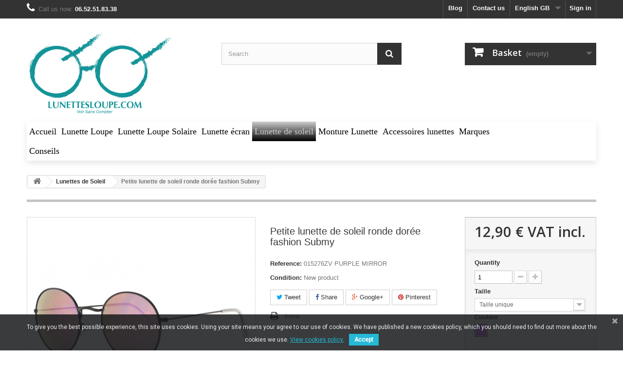

--- FILE ---
content_type: text/html; charset=utf-8
request_url: https://lunettesloupe.com/gb/lunettes-de-soleil/1927-petite-lunette-de-soleil-ronde-doree-fashion-submy.html
body_size: 35195
content:
<!DOCTYPE HTML> <!--[if lt IE 7]><html class="no-js lt-ie9 lt-ie8 lt-ie7" lang="en-gb"><![endif]--> <!--[if IE 7]><html class="no-js lt-ie9 lt-ie8 ie7" lang="en-gb"><![endif]--> <!--[if IE 8]><html class="no-js lt-ie9 ie8" lang="en-gb"><![endif]--> <!--[if gt IE 8]><html class="no-js ie9" lang="en-gb"><![endif]--><html lang="en-gb"><head><meta charset="utf-8" /><title>Petite lunette de soleil ronde dorée fashion Submy - Lunettesloupe.com</title><meta data-module="adp-microdatos-opengraph-begin_p16v2.2.17" /><meta property="og:url" content="https://lunettesloupe.com/gb/lunettes-de-soleil/1927-petite-lunette-de-soleil-ronde-doree-fashion-submy.html" /><meta property="og:title" content="Petite lunette de soleil ronde dor&eacute;e fashion Submy - Lunettesloupe.com" /><meta property="og:site_name" content="Lunettesloupe.com" /><meta property="og:locale" content="en_gb" /><meta property="og:locale:alternate" content="fr_fr" /><meta property="og:type" content="product" /><meta property="product:retailer_item_id" content="1927"/><meta property="og:image" content="https://lunettesloupe.com/6131-large_default/petite-lunette-de-soleil-ronde-doree-fashion-submy.jpg"/><meta property="og:image:type" content="image/jpeg"/><meta property="og:image:width" content="458"/><meta property="og:image:height" content="458"/><meta property="og:image:alt" content="Petite lunette de soleil ronde dor&eacute;e fashion Submy - Lunettesloupe.com"/><meta property="product:availability" content="in stock"/><meta property="product:brand" content="Eye Wear" /><meta property="product:condition" content="new" /><meta property="product:price:amount" content="12.90" /><meta property="product:price:currency" content="EUR" /><meta name="twitter:card" content="summary_large_image"><meta name="twitter:title" content="Petite lunette de soleil ronde dor&eacute;e fashion Submy - Lunettesloupe.com"><meta property="twitter:image" content="https://lunettesloupe.com/6131-large_default/petite-lunette-de-soleil-ronde-doree-fashion-submy.jpg"/><meta property="twitter:image:alt" content="Petite lunette de soleil ronde dor&eacute;e fashion Submy - Lunettesloupe.com"/><meta name="twitter:site" content="Lunettesloupe.com"><meta name="twitter:creator" content="Lunettesloupe.com"><meta name="twitter:domain" content="https://lunettesloupe.com/gb/lunettes-de-soleil/1927-petite-lunette-de-soleil-ronde-doree-fashion-submy.html"><meta data-module="adp-microdatos-opengraph-end_p16v2.2.17" /><meta name="generator" content="PrestaShop" /><meta name="viewport" content="width=device-width, minimum-scale=0.25, maximum-scale=1.6, initial-scale=1.0" /><meta name="apple-mobile-web-app-capable" content="yes" /><link rel="icon" type="image/vnd.microsoft.icon" href="/img/favicon.ico?1695213354" /><link rel="shortcut icon" type="image/x-icon" href="/img/favicon.ico?1695213354" /><link rel="stylesheet" href="https://lunettesloupe.com/themes/default-bootstrap/cache/v_1802_de5c8a6e8266854ccf8f8cb10ad1a1a6_all.css" type="text/css" media="all" /><link rel="stylesheet" href="https://lunettesloupe.com/themes/default-bootstrap/cache/v_1802_b4632cd5da8519ab97b7d34dde18182d_print.css" type="text/css" media="print" /><meta property="og:type" content="product" /><meta property="og:url" content="https://lunettesloupe.com/gb/lunettes-de-soleil/1927-petite-lunette-de-soleil-ronde-doree-fashion-submy.html" /><meta property="og:title" content="Petite lunette de soleil ronde dorée fashion Submy - Lunettesloupe.com" /><meta property="og:site_name" content="Lunettesloupe.com" /><meta property="og:description" content="" /><meta property="og:image" content="https://lunettesloupe.com/6131-large_default/petite-lunette-de-soleil-ronde-doree-fashion-submy.jpg" /><meta property="product:pretax_price:amount" content="10.75" /><meta property="product:pretax_price:currency" content="EUR" /><meta property="product:price:amount" content="12.9" /><meta property="product:price:currency" content="EUR" /> <!--[if lt IE 8]> 
<script type="text/javascript" src="https://lunettesloupe.com/modules/pm_advancedtopmenu/js/pm_advancedtopmenuiefix.js"></script> <![endif]--><link href="https://fonts.googleapis.com/css?family=Roboto" rel="stylesheet" type="text/css" media="all"> <link rel="amphtml" href="https://lunettesloupe.com/gb/amp/product/lunettes-de-soleil/1927-petite-lunette-de-soleil-ronde-doree-fashion-submy.amphtml"><link rel="prefetch" href="https://www.paypal.com/sdk/js?client-id=AXjYFXWyb4xJCErTUDiFkzL0Ulnn-bMm4fal4G-1nQXQ1ZQxp06fOuE7naKUXGkq2TZpYSiI9xXbs4eo&merchant-id=0&currency=EUR&intent=capture&commit=false&vault=false&integration-date=2022-14-06&enable-funding=paylater&components=marks,funding-eligibility" as="script"><link rel="stylesheet" href="//fonts.googleapis.com/css?family=Open+Sans:300,600&amp;subset=latin,latin-ext" type="text/css" media="all" /> <!--[if IE 8]> 
<script src="https://oss.maxcdn.com/libs/html5shiv/3.7.0/html5shiv.js"></script> 
<script src="https://oss.maxcdn.com/libs/respond.js/1.3.0/respond.min.js"></script> <![endif]--></head><body id="product" class="product product-1927 product-petite-lunette-de-soleil-ronde-doree-fashion-submy category-14 category-lunettes-de-soleil hide-left-column hide-right-column lang_gb"><div id="page"><div class="header-container"> <header id="header"><div class="banner"><div class="container"><div class="row"> <a href="https://lunettesloupe.com/" title=""> </a></div></div></div><div class="nav"><div class="container"><div class="row"> <nav><div class="header_user_info"> <a class="login" href="https://lunettesloupe.com/gb/mon-compte" rel="nofollow" title="Log in to your customer account"> Sign in </a></div><div id="languages-block-top" class="languages-block"><div class="current"> <span>English GB</span></div><ul id="first-languages" class="languages-block_ul toogle_content"><li > <a href="https://lunettesloupe.com/fr/lunettes-de-soleil/1927-fines-lunettes-de-soleil-rondes-miroir-violet-original-zhyk.html" title="Français (French)" rel="alternate" hreflang="fr"> <span>Français</span> </a></li><li class="selected"> <span>English GB</span></li></ul></div><div id="contact-link" > <a href="https://lunettesloupe.com/gb/lunette-loupe-nous-contacter" title="Contact us">Contact us</a></div> <span class="shop-phone"> <i class="icon-phone"></i>Call us now: <strong> 06.52.51.83.38</strong> </span><div class="prestablog-nav-top"> <a href="https://lunettesloupe.com/gb/blog"> blog </a></div></nav></div></div></div><div><div class="container"><div class="row"><div id="header_logo"> <a href="https://lunettesloupe.com/" title="Lunettesloupe.com"> <img class="logo img-responsive" src="https://lunettesloupe.com/img/prestashop-logo-1446732482.jpg" alt="Lunettesloupe.com" width="300" height="197"/> </a></div><div id="search_block_top" class="col-sm-4 clearfix"><form id="searchbox" method="get" action="//lunettesloupe.com/gb/recherche" > <input type="hidden" name="controller" value="search" /> <input type="hidden" name="orderby" value="position" /> <input type="hidden" name="orderway" value="desc" /> <input class="search_query form-control" type="text" id="search_query_top" name="search_query" placeholder="Search" value="" /> <button type="submit" name="submit_search" class="btn btn-default button-search"> <span>Search</span> </button></form></div><div class="col-sm-4 clearfix"><div class="shopping_cart"> <a href="https://lunettesloupe.com/gb/commande" title="View my shopping cart" rel="nofollow"> <b>Basket</b> <span class="ajax_cart_quantity unvisible">0</span> <span class="ajax_cart_product_txt unvisible">Product</span> <span class="ajax_cart_product_txt_s unvisible">Products</span> <span class="ajax_cart_total unvisible"> </span> <span class="ajax_cart_no_product">(empty)</span> </a><div class="cart_block block exclusive"><div class="block_content"><div class="cart_block_list"><p class="cart_block_no_products"> No products</p><div class="cart-prices"><div class="cart-prices-line first-line"> <span class="price cart_block_shipping_cost ajax_cart_shipping_cost unvisible"> To be determined </span> <span class="unvisible"> Shipping </span></div><div class="cart-prices-line last-line"> <span class="price cart_block_total ajax_block_cart_total">0,00 €</span> <span>Total</span></div></div><p class="cart-buttons"> <a id="button_order_cart" class="btn btn-default button button-small" href="https://lunettesloupe.com/gb/commande" title="Check out" rel="nofollow"> <span> Check out<i class="icon-chevron-right right"></i> </span> </a></p></div></div></div></div></div><div id="layer_cart"><div class="clearfix"><div class="layer_cart_product col-xs-12 col-md-6"> <span class="cross" title="Close window"></span> <span class="title"> <i class="icon-check"></i>Product successfully added to your shopping cart </span><div class="product-image-container layer_cart_img"></div><div class="layer_cart_product_info"> <span id="layer_cart_product_title" class="product-name"></span> <span id="layer_cart_product_attributes"></span><div> <strong class="dark">Quantity</strong> <span id="layer_cart_product_quantity"></span></div><div> <strong class="dark">Total</strong> <span id="layer_cart_product_price"></span></div></div></div><div class="layer_cart_cart col-xs-12 col-md-6"> <span class="title"> <span class="ajax_cart_product_txt_s unvisible"> There are <span class="ajax_cart_quantity">0</span> items in your cart. </span> <span class="ajax_cart_product_txt "> There is 1 item in your cart. </span> </span><div class="layer_cart_row"> <strong class="dark"> Total products </strong> <span class="ajax_block_products_total"> </span></div><div class="layer_cart_row"> <strong class="dark unvisible"> Total shipping&nbsp; </strong> <span class="ajax_cart_shipping_cost unvisible"> To be determined </span></div><div class="layer_cart_row"> <strong class="dark"> Total </strong> <span class="ajax_block_cart_total"> </span></div><div class="button-container"> <span class="continue btn btn-default button exclusive-medium" title="Continue shopping"> <span> <i class="icon-chevron-left left"></i>Continue shopping </span> </span> <a class="btn btn-default button button-medium" href="https://lunettesloupe.com/gb/commande" title="Proceed to checkout" rel="nofollow"> <span> Proceed to checkout<i class="icon-chevron-right right"></i> </span> </a></div></div></div><div class="crossseling"></div></div><div class="layer_cart_overlay"></div></div><div class="clear"></div><div id="_desktop_top_menu" class="adtm_menu_container "><div id="adtm_menu" data-open-method="1"><div id="adtm_menu_inner" class="clearfix advtm_open_on_hover"><ul id="menu"><li class="li-niveau1 advtm_menu_toggle"> <a class="a-niveau1 adtm_toggle_menu_button"><span class="advtm_menu_span adtm_toggle_menu_button_text">Menu</span></a></li><li class="li-niveau1 advtm_menu_1 menuHaveNoMobileSubMenu"> <a href="http://www.lunettesloupe.com" title="Accueil" class=" a-niveau1" ><span class="advtm_menu_span advtm_menu_span_1">Accueil</span></a></li><li class="li-niveau1 advtm_menu_2 sub"> <a href="https://lunettesloupe.com/gb/12-lunette-loupe" title="Lunette Loupe" class=" a-niveau1" data-type="category" data-id="12"><span class="advtm_menu_span advtm_menu_span_2">Lunette Loupe</span><!--[if gte IE 7]><!--></a> <!--<![endif]--><!--[if lte IE 6]><table><tr><td><![endif]--><div class="adtm_sub"><table class="columnWrapTable"><tr><td class="adtm_column_wrap_td advtm_column_wrap_td_1"><div class="adtm_column_wrap advtm_column_wrap_1"><div class="adtm_column_wrap_sizer">&nbsp;</div><div class="adtm_column adtm_column_16"> <span class="column_wrap_title"> <a href="#" title="Forme" class="adtm_unclickable" >Forme</a> </span><ul class="adtm_elements adtm_elements_16"><li class=""> <a href="https://lunettesloupe.com/gb/24-lunettes-loupe-rectangle" title="Rectangle" class="" data-type="category" data-id="24"><img src="//lunettesloupe.com/modules/pm_advancedtopmenu/element_icons/3-gb.png" alt="Rectangle" title="Rectangle" width="30" height="30" class="adtm_menu_icon img-responsive" />Rectangle</a></li><li class=""> <a href="https://lunettesloupe.com/gb/26-lunette-loupe-ronde" title="Ronde" class="" data-type="category" data-id="26"><img src="//lunettesloupe.com/modules/pm_advancedtopmenu/element_icons/5-gb.png" alt="Ronde" title="Ronde" width="30" height="30" class="adtm_menu_icon img-responsive" />Ronde</a></li><li class=""> <a href="https://lunettesloupe.com/gb/27-lunette-loupe-papillon" title="Papillon" class="" data-type="category" data-id="27"><img src="//lunettesloupe.com/modules/pm_advancedtopmenu/element_icons/56-gb.png" alt="Papillon" title="Papillon" width="30" height="30" class="adtm_menu_icon img-responsive" />Papillon</a></li><li class=""> <a href="https://lunettesloupe.com/gb/28-lunette-loupe-ovale" title="Ovale" class="" data-type="category" data-id="28"><img src="//lunettesloupe.com/modules/pm_advancedtopmenu/element_icons/7-gb.png" alt="Ovale" title="Ovale" width="30" height="30" class="adtm_menu_icon img-responsive" />Ovale</a></li><li class=""> <a href="https://lunettesloupe.com/gb/34-lunette-loupe-percee" title="Perc&eacute;e" class="" data-type="category" data-id="34"><img src="//lunettesloupe.com/modules/pm_advancedtopmenu/element_icons/12-gb.png" alt="Perc&eacute;e" title="Perc&eacute;e" width="30" height="30" class="adtm_menu_icon img-responsive" />Perc&eacute;e</a></li><li class=""> <a href="https://lunettesloupe.com/gb/35-lunettes-loupe-aimantee-longue" title="Aimant&eacute;e Longue" class="" data-type="category" data-id="35"><img src="//lunettesloupe.com/modules/pm_advancedtopmenu/element_icons/13-gb.png" alt="Aimant&eacute;e Longue" title="Aimant&eacute;e Longue" width="30" height="30" class="adtm_menu_icon img-responsive" />Aimant&eacute;e Longue</a></li><li class=""> <a href="https://lunettesloupe.com/gb/166-lunettes-loupe-maquillage" title="Lunettes Loupe Maquillage" class="" data-type="category" data-id="166">Lunettes Loupe Maquillage</a></li></ul></div></div></td><td class="adtm_column_wrap_td advtm_column_wrap_td_2"><div class="adtm_column_wrap advtm_column_wrap_2"><div class="adtm_column_wrap_sizer">&nbsp;</div><div class="adtm_column adtm_column_2"> <span class="column_wrap_title"> <a href="#" title="Style" class="adtm_unclickable" >Style</a> </span><ul class="adtm_elements adtm_elements_2"><li class=""> <a href="https://lunettesloupe.com/gb/36-lunette-loupe-classique" title="Classique" class="" data-type="category" data-id="36"><img src="//lunettesloupe.com/modules/pm_advancedtopmenu/element_icons/14-gb.png" alt="Classique" title="Classique" width="30" height="30" class="adtm_menu_icon img-responsive" />Classique</a></li><li class=""> <a href="https://lunettesloupe.com/gb/38-lunette-loupe-fashion" title="Fashion" class="" data-type="category" data-id="38"><img src="//lunettesloupe.com/modules/pm_advancedtopmenu/element_icons/16-gb.png" alt="Fashion" title="Fashion" width="30" height="30" class="adtm_menu_icon img-responsive" />Fashion</a></li><li class=""> <a href="https://lunettesloupe.com/gb/40-lunette-loupe-tendance" title="Tendance" class="" data-type="category" data-id="40"><img src="//lunettesloupe.com/modules/pm_advancedtopmenu/element_icons/18-gb.png" alt="Tendance" title="Tendance" width="30" height="30" class="adtm_menu_icon img-responsive" />Tendance</a></li><li class=""> <a href="https://lunettesloupe.com/gb/37-lunette-loupe-vintage" title="Vintage" class="" data-type="category" data-id="37"><img src="//lunettesloupe.com/modules/pm_advancedtopmenu/element_icons/15-gb.png" alt="Vintage" title="Vintage" width="30" height="30" class="adtm_menu_icon img-responsive" />Vintage</a></li></ul></div><div class="adtm_column adtm_column_23"> <span class="column_wrap_title"> <a href="#" title="Mati&egrave;re" class="adtm_unclickable" >Mati&egrave;re</a> </span><ul class="adtm_elements adtm_elements_23"><li class=""> <a href="https://lunettesloupe.com/gb/30-lunettes-loupe-plastique" title="Plastique" class="" data-type="category" data-id="30">Plastique</a></li><li class=""> <a href="https://lunettesloupe.com/gb/29-lunettes-loupe-metal" title="Metal" class="" data-type="category" data-id="29">Metal</a></li><li class=""> <a href="https://lunettesloupe.com/gb/32-lunette-loupe-strass" title="Strass" class="" data-type="category" data-id="32">Strass</a></li><li class=""> <a href="https://lunettesloupe.com/gb/31-lunette-loupe-cuir" title="Cuir" class="" data-type="category" data-id="31">Cuir</a></li><li class=""> <a href="https://lunettesloupe.com/gb/33-lunette-loupe-mixte" title="Mixte" class="" data-type="category" data-id="33">Mixte</a></li></ul></div><div class="adtm_column adtm_column_1"> <span class="column_wrap_title"> <a href="#" title="Dioptrie" class="adtm_unclickable" >Dioptrie</a> </span><ul class="adtm_elements adtm_elements_1"><li class=""> <a href="https://lunettesloupe.com/gb/15-dioptrie-1" title="Dioptrie +1" class="" data-type="category" data-id="15">Dioptrie +1</a></li><li class=""> <a href="https://lunettesloupe.com/gb/16-dioptrie-15" title="Dioptrie + 1.5" class="" data-type="category" data-id="16">Dioptrie + 1.5</a></li><li class=""> <a href="https://lunettesloupe.com/gb/17-dioptrie-2" title="Dioptrie + 2" class="" data-type="category" data-id="17">Dioptrie + 2</a></li><li class=""> <a href="https://lunettesloupe.com/gb/18-dioptrie-25" title="Dioptrie + 2.5" class="" data-type="category" data-id="18">Dioptrie + 2.5</a></li><li class=""> <a href="https://lunettesloupe.com/gb/19-dioptrie-3" title="Dioptrie + 3" class="" data-type="category" data-id="19">Dioptrie + 3</a></li><li class=""> <a href="https://lunettesloupe.com/gb/20-dioptrie-35" title="Dioptrie + 3.5" class="" data-type="category" data-id="20">Dioptrie + 3.5</a></li><li class=""> <a href="https://lunettesloupe.com/gb/21-dioptrie-4" title="Dioptrie + 4" class="" data-type="category" data-id="21">Dioptrie + 4</a></li></ul></div></div></td><td class="adtm_column_wrap_td advtm_column_wrap_td_3"><div class="adtm_column_wrap advtm_column_wrap_3"><div class="adtm_column_wrap_sizer">&nbsp;</div><div class="adtm_column adtm_column_3"> <span class="column_wrap_title"> <a href="#" title="Genre" class="adtm_unclickable" >Genre</a> </span><ul class="adtm_elements adtm_elements_3"><li class=""> <a href="https://lunettesloupe.com/gb/22-lunette-loupe-homme" title="Homme" class="" data-type="category" data-id="22">Homme</a></li><li class=""> <a href="https://lunettesloupe.com/gb/23-lunette-loupe-femme" title="Femme" class="" data-type="category" data-id="23">Femme</a></li></ul></div><div class="adtm_column adtm_column_4"> <span class="column_wrap_title"> <a href="#" title="Couleur" class="adtm_unclickable" >Couleur</a> </span><ul class="adtm_elements adtm_elements_4"><li class=""> <a href="https://lunettesloupe.com/gb/43-lunettes-loupe-argentgris" title="Argent/Gris" class="" data-type="category" data-id="43">Argent/Gris</a></li><li class=""> <a href="https://lunettesloupe.com/gb/50-lunette-loupe-beige" title="Beige" class="" data-type="category" data-id="50">Beige</a></li><li class=""> <a href="https://lunettesloupe.com/gb/53-lunette-loupe-blanche" title="Blanc" class="" data-type="category" data-id="53">Blanc</a></li><li class=""> <a href="https://lunettesloupe.com/gb/45-lunette-loupe-bleu" title="Bleu" class="" data-type="category" data-id="45">Bleu</a></li><li class=""> <a href="https://lunettesloupe.com/gb/54-lunette-loupe-dore" title="Dor&eacute;" class="" data-type="category" data-id="54">Dor&eacute;</a></li><li class=""> <a href="https://lunettesloupe.com/gb/49-lunettes-loupe-jaune" title="Jaune" class="" data-type="category" data-id="49">Jaune</a></li><li class=""> <a href="https://lunettesloupe.com/gb/144-lunette-loupe-marron" title="Marron" class="" data-type="category" data-id="144">Marron</a></li><li class=""> <a href="https://lunettesloupe.com/gb/47-lunettes-loupe-ecaille" title=" Ecaille" class="" data-type="category" data-id="47"> Ecaille</a></li><li class=""> <a href="https://lunettesloupe.com/gb/42-lunette-loupe-noir" title="Noir" class="" data-type="category" data-id="42">Noir</a></li><li class=""> <a href="https://lunettesloupe.com/gb/52-lunette-de-lecture-orange" title="Orange" class="" data-type="category" data-id="52">Orange</a></li><li class=""> <a href="https://lunettesloupe.com/gb/44-lunette-loupe-rose" title="Rose" class="" data-type="category" data-id="44">Rose</a></li><li class=""> <a href="https://lunettesloupe.com/gb/55-lunette-loupe-rouge" title="Rouge" class="" data-type="category" data-id="55">Rouge</a></li><li class=""> <a href="https://lunettesloupe.com/gb/48-lunettes-loupe-transparent" title="Transparent" class="" data-type="category" data-id="48">Transparent</a></li><li class=""> <a href="https://lunettesloupe.com/gb/51-lunettes-de-lecture-verte" title="Vert" class="" data-type="category" data-id="51">Vert</a></li><li class=""> <a href="https://lunettesloupe.com/gb/46-lunette-loupe-violette" title="Violet" class="" data-type="category" data-id="46">Violet</a></li></ul></div></div></td><td class="adtm_column_wrap_td advtm_column_wrap_td_4"><div class="adtm_column_wrap advtm_column_wrap_4"><div class="adtm_column_wrap_sizer">&nbsp;</div><div class="adtm_column adtm_column_5"> <span class="column_wrap_title"> <a href="#" title="Marques" class="adtm_unclickable" >Marques</a> </span><ul class="adtm_elements adtm_elements_5"><li class=""> <a href="https://lunettesloupe.com/gb/133-lunette-loupe-new-time" title="New Time" class="" data-type="category" data-id="133"><img src="//lunettesloupe.com/modules/pm_advancedtopmenu/element_icons/43-gb.jpg" alt="New Time" title="New Time" width="150" height="87" class="adtm_menu_icon img-responsive" />New Time</a></li></ul></div></div></td></tr></table></div> <!--[if lte IE 6]></td></tr></table></a><![endif]--></li><li class="li-niveau1 advtm_menu_3 sub advtm_hide_mobile"> <a href="https://lunettesloupe.com/gb/13-lunettes-loupe-solaire" title="Lunette Loupe Solaire" class=" a-niveau1" data-type="category" data-id="13"><span class="advtm_menu_span advtm_menu_span_3">Lunette Loupe Solaire</span><!--[if gte IE 7]><!--></a> <!--<![endif]--><!--[if lte IE 6]><table><tr><td><![endif]--><div class="adtm_sub"><table class="columnWrapTable"><tr><td class="adtm_column_wrap_td advtm_column_wrap_td_5"><div class="adtm_column_wrap advtm_column_wrap_5"><div class="adtm_column_wrap_sizer">&nbsp;</div><div class="adtm_column adtm_column_17"> <span class="column_wrap_title"> <a href="#" title="Formes" class="adtm_unclickable" >Formes</a> </span><ul class="adtm_elements adtm_elements_17"><li class=""> <a href="https://lunettesloupe.com/gb/66-lunette-loupe-solaire-rectangle" title="Rectangle" class="" data-type="category" data-id="66"><img src="//lunettesloupe.com/modules/pm_advancedtopmenu/element_icons/46-gb.png" alt="Rectangle" title="Rectangle" width="30" height="30" class="adtm_menu_icon img-responsive" />Rectangle</a></li><li class=""> <a href="https://lunettesloupe.com/gb/68-lunette-loupe-solaire-ronde" title="Ronde" class="" data-type="category" data-id="68"><img src="//lunettesloupe.com/modules/pm_advancedtopmenu/element_icons/48-gb.png" alt="Ronde" title="Ronde" width="30" height="30" class="adtm_menu_icon img-responsive" />Ronde</a></li><li class=""> <a href="https://lunettesloupe.com/gb/70-lunette-loupe-solaire-ovale" title="Ovale" class="" data-type="category" data-id="70"><img src="//lunettesloupe.com/modules/pm_advancedtopmenu/element_icons/51-gb.png" alt="Ovale" title="Ovale" width="30" height="30" class="adtm_menu_icon img-responsive" />Ovale</a></li><li class=""> <a href="https://lunettesloupe.com/gb/69-lunette-loupe-solaire-papillon" title="Papillon" class="" data-type="category" data-id="69"><img src="//lunettesloupe.com/modules/pm_advancedtopmenu/element_icons/49-gb.png" alt="Papillon" title="Papillon" width="30" height="30" class="adtm_menu_icon img-responsive" />Papillon</a></li><li class=""> <a href="https://lunettesloupe.com/gb/76-lunette-loupe-solaire-percee" title="Perc&eacute;e" class="" data-type="category" data-id="76"><img src="//lunettesloupe.com/modules/pm_advancedtopmenu/element_icons/60-gb.png" alt="Perc&eacute;e" title="Perc&eacute;e" width="30" height="30" class="adtm_menu_icon img-responsive" />Perc&eacute;e</a></li><li class=""> <a href="https://lunettesloupe.com/gb/77-lunette-loupe-aimantee-longue" title="Aimant&eacute;e Longue" class="" data-type="category" data-id="77"><img src="//lunettesloupe.com/modules/pm_advancedtopmenu/element_icons/61-gb.png" alt="Aimant&eacute;e Longue" title="Aimant&eacute;e Longue" width="30" height="30" class="adtm_menu_icon img-responsive" />Aimant&eacute;e Longue</a></li></ul></div></div></td><td class="adtm_column_wrap_td advtm_column_wrap_td_6"><div class="adtm_column_wrap advtm_column_wrap_6"><div class="adtm_column_wrap_sizer">&nbsp;</div><div class="adtm_column adtm_column_8"> <span class="column_wrap_title"> <a href="#" title="Style" class="adtm_unclickable" >Style</a> </span><ul class="adtm_elements adtm_elements_8"><li class=""> <a href="https://lunettesloupe.com/gb/78-lunette-loupe-solaire-classique" title="Classique" class="" data-type="category" data-id="78">Classique</a></li><li class=""> <a href="https://lunettesloupe.com/gb/80-lunette-loupe-solaire-fashion" title="Fashion" class="" data-type="category" data-id="80">Fashion</a></li><li class=""> <a href="https://lunettesloupe.com/gb/83-lunette-loupe-solaire-sport" title="Sport" class="" data-type="category" data-id="83">Sport</a></li><li class=""> <a href="https://lunettesloupe.com/gb/82-lunette-loupe-solaire-tendance" title="Tendance" class="" data-type="category" data-id="82">Tendance</a></li><li class=""> <a href="https://lunettesloupe.com/gb/79-lunette-loupe-solaire-vintage" title="Vintage" class="" data-type="category" data-id="79">Vintage</a></li></ul></div><div class="adtm_column adtm_column_25"> <span class="column_wrap_title"> <a href="#" title="Mati&egrave;re" class="adtm_unclickable" >Mati&egrave;re</a> </span><ul class="adtm_elements adtm_elements_25"><li class=""> <a href="https://lunettesloupe.com/gb/73-lunettes-loupe-solaire-cuir" title="Cuir" class="" data-type="category" data-id="73">Cuir</a></li><li class=""> <a href="https://lunettesloupe.com/gb/71-lunette-loupe-solaire-metal" title="Metal" class="" data-type="category" data-id="71">Metal</a></li><li class=""> <a href="https://lunettesloupe.com/gb/72-lunette-loupe-solaire-plastique" title="Plastique" class="" data-type="category" data-id="72">Plastique</a></li><li class=""> <a href="https://lunettesloupe.com/gb/74-lunettes-loupe-solaire-mixte" title="mixte" class="" data-type="category" data-id="74">mixte</a></li></ul></div><div class="adtm_column adtm_column_7"> <span class="column_wrap_title"> <a href="#" title="Dioptrie" class="adtm_unclickable" >Dioptrie</a> </span><ul class="adtm_elements adtm_elements_7"><li class=""> <a href="https://lunettesloupe.com/gb/56-lunette-loupe-solaire-dioptrie-1" title="Dioptrie 1" class="" data-type="category" data-id="56">Dioptrie 1</a></li><li class=""> <a href="https://lunettesloupe.com/gb/57-lunette-loupe-solaire-dioptrie-1_5" title="Dioptrie 1.5" class="" data-type="category" data-id="57">Dioptrie 1.5</a></li><li class=""> <a href="https://lunettesloupe.com/gb/58-lunette-loupe-solaire-dioptrie-2" title="Dioptrie 2" class="" data-type="category" data-id="58">Dioptrie 2</a></li><li class=""> <a href="https://lunettesloupe.com/gb/59-lunettes-loupe-solaire-dioptrie-2_5" title="Dioptrie 2.5" class="" data-type="category" data-id="59">Dioptrie 2.5</a></li><li class=""> <a href="https://lunettesloupe.com/gb/60-lunette-loupe-solaire-dioptrie-3" title="Dioptrie 3" class="" data-type="category" data-id="60">Dioptrie 3</a></li><li class=""> <a href="https://lunettesloupe.com/gb/61-dioptrie-35" title="Dioptrie 3.5" class="" data-type="category" data-id="61">Dioptrie 3.5</a></li><li class=""> <a href="https://lunettesloupe.com/gb/63-lunette-loupe-solaire-dioptrie-4" title="Dioptrie 4" class="" data-type="category" data-id="63">Dioptrie 4</a></li></ul></div></div></td><td class="adtm_column_wrap_td advtm_column_wrap_td_7"><div class="adtm_column_wrap advtm_column_wrap_7"><div class="adtm_column_wrap_sizer">&nbsp;</div><div class="adtm_column adtm_column_6"> <span class="column_wrap_title"> <a href="#" title="Genre" class="adtm_unclickable" >Genre</a> </span><ul class="adtm_elements adtm_elements_6"><li class=""> <a href="https://lunettesloupe.com/gb/65-lunette-loupe-solaire-femme" title="Femme" class="" data-type="category" data-id="65"><img src="//lunettesloupe.com/modules/pm_advancedtopmenu/element_icons/45-gb.png" alt="Femme" title="Femme" width="30" height="30" class="adtm_menu_icon img-responsive" />Femme</a></li><li class=""> <a href="https://lunettesloupe.com/gb/64-lunette-loupe-solaire-homme" title="Homme" class="" data-type="category" data-id="64"><img src="//lunettesloupe.com/modules/pm_advancedtopmenu/element_icons/44-gb.png" alt="Homme" title="Homme" width="30" height="30" class="adtm_menu_icon img-responsive" />Homme</a></li></ul></div><div class="adtm_column adtm_column_9"> <span class="column_wrap_title"> <a href="#" title="Couleurs" class="adtm_unclickable" >Couleurs</a> </span><ul class="adtm_elements adtm_elements_9"><li class=""> <a href="https://lunettesloupe.com/gb/85-lunette-loupe-solaire-grise" title="Argent/Gris" class="" data-type="category" data-id="85">Argent/Gris</a></li><li class=""> <a href="https://lunettesloupe.com/gb/92-lunette-loupe-solaire-beige" title="Beige" class="" data-type="category" data-id="92">Beige</a></li><li class=""> <a href="https://lunettesloupe.com/gb/95-lunette-loupe-solaire-blanche" title="Blanc" class="" data-type="category" data-id="95">Blanc</a></li><li class=""> <a href="https://lunettesloupe.com/gb/87-lunette-loupe-solaire-bleu" title="Bleu" class="" data-type="category" data-id="87">Bleu</a></li><li class=""> <a href="https://lunettesloupe.com/gb/96-lunette-loupe-solaire-doree" title="Dor&eacute;e" class="" data-type="category" data-id="96">Dor&eacute;e</a></li><li class=""> <a href="https://lunettesloupe.com/gb/91-lunette-loupe-solaire-jaune" title="Jaune" class="" data-type="category" data-id="91">Jaune</a></li><li class=""> <a href="https://lunettesloupe.com/gb/89-lunette-loupe-solaire-marron-ecaille" title="Marron Ecaille" class="" data-type="category" data-id="89">Marron Ecaille</a></li><li class=""> <a href="https://lunettesloupe.com/gb/84-lunette-loupe-solaire-noire" title="Noir" class="" data-type="category" data-id="84">Noir</a></li><li class=""> <a href="https://lunettesloupe.com/gb/94-lunette-loupe-solaire-orange" title="Orange" class="" data-type="category" data-id="94">Orange</a></li><li class=""> <a href="https://lunettesloupe.com/gb/86-lunette-loupe-solaire-rose" title="Rose" class="" data-type="category" data-id="86">Rose</a></li><li class=""> <a href="https://lunettesloupe.com/gb/97-lunette-loupe-solaire-rouge" title="Rouge" class="" data-type="category" data-id="97">Rouge</a></li><li class=""> <a href="https://lunettesloupe.com/gb/90-lunette-loupe-solaire-transparent" title="Transparent" class="" data-type="category" data-id="90">Transparent</a></li><li class=""> <a href="https://lunettesloupe.com/gb/93-lunettes-loupe-solaire-verte" title="Vert" class="" data-type="category" data-id="93">Vert</a></li><li class=""> <a href="https://lunettesloupe.com/gb/88-lunette-loupe-solaire-violette" title="Violet" class="" data-type="category" data-id="88">Violet</a></li></ul></div></div></td><td class="adtm_column_wrap_td advtm_column_wrap_td_8"><div class="adtm_column_wrap advtm_column_wrap_8"><div class="adtm_column_wrap_sizer">&nbsp;</div><div class="adtm_column adtm_column_10"> <span class="column_wrap_title"> <a href="#" title="Marques" class="adtm_unclickable" >Marques</a> </span><ul class="adtm_elements adtm_elements_10"><li class=""> <a href="https://lunettesloupe.com/gb/145-new-time" title="New Time" class="" data-type="category" data-id="145"><img src="//lunettesloupe.com/modules/pm_advancedtopmenu/element_icons/128-gb.jpg" alt="New Time" title="New Time" width="150" height="100" class="adtm_menu_icon img-responsive" />New Time</a></li></ul></div></div></td></tr></table></div> <!--[if lte IE 6]></td></tr></table></a><![endif]--></li><li class="li-niveau1 advtm_menu_9 sub"> <a href="https://lunettesloupe.com/gb/150-lunette-ecran" title="Lunette &eacute;cran" class=" a-niveau1" data-type="category" data-id="150"><span class="advtm_menu_span advtm_menu_span_9">Lunette &eacute;cran</span><!--[if gte IE 7]><!--></a> <!--<![endif]--><!--[if lte IE 6]><table><tr><td><![endif]--><div class="adtm_sub"><table class="columnWrapTable"><tr><td class="adtm_column_wrap_td advtm_column_wrap_td_24"><div class="adtm_column_wrap advtm_column_wrap_24"><div class="adtm_column_wrap_sizer">&nbsp;</div></div></td><td class="adtm_column_wrap_td advtm_column_wrap_td_25"><div class="adtm_column_wrap advtm_column_wrap_25"><div class="adtm_column_wrap_sizer">&nbsp;</div></div></td><td class="adtm_column_wrap_td advtm_column_wrap_td_26"><div class="adtm_column_wrap advtm_column_wrap_26"><div class="adtm_column_wrap_sizer">&nbsp;</div></div></td><td class="adtm_column_wrap_td advtm_column_wrap_td_27"><div class="adtm_column_wrap advtm_column_wrap_27"><div class="adtm_column_wrap_sizer">&nbsp;</div></div></td></tr></table></div> <!--[if lte IE 6]></td></tr></table></a><![endif]--></li><li class="li-niveau1 advtm_menu_4 sub"> <a href="https://lunettesloupe.com/gb/14-lunettes-de-soleil" title="Lunette de soleil" class=" a-niveau1 advtm_menu_actif advtm_menu_actif_69701c42dfdda" data-type="category" data-id="14"><span class="advtm_menu_span advtm_menu_span_4">Lunette de soleil</span><!--[if gte IE 7]><!--></a> <!--<![endif]--><!--[if lte IE 6]><table><tr><td><![endif]--><div class="adtm_sub"><table class="columnWrapTable"><tr><td class="adtm_column_wrap_td advtm_column_wrap_td_9"><div class="adtm_column_wrap advtm_column_wrap_9"><div class="adtm_column_wrap_sizer">&nbsp;</div><div class="adtm_column adtm_column_15"> <span class="column_wrap_title"> <a href="#" title="Formes" class="adtm_unclickable" >Formes</a> </span><ul class="adtm_elements adtm_elements_15"><li class=""> <a href="https://lunettesloupe.com/gb/98-lunette-soleil-rectangle" title="Rectangle" class="" data-type="category" data-id="98"><img src="//lunettesloupe.com/modules/pm_advancedtopmenu/element_icons/91-gb.png" alt="Rectangle" title="Rectangle" width="30" height="30" class="adtm_menu_icon img-responsive" />Rectangle</a></li><li class=""> <a href="https://lunettesloupe.com/gb/99-lunettes-soleil-carre" title="Carr&eacute;" class="" data-type="category" data-id="99"><img src="//lunettesloupe.com/modules/pm_advancedtopmenu/element_icons/92-gb.png" alt="Carr&eacute;" title="Carr&eacute;" width="30" height="30" class="adtm_menu_icon img-responsive" />Carr&eacute;</a></li><li class=""> <a href="https://lunettesloupe.com/gb/100-lunettes-de-soleil-rondes" title="Ronde" class="" data-type="category" data-id="100"><img src="//lunettesloupe.com/modules/pm_advancedtopmenu/element_icons/93-gb.png" alt="Ronde" title="Ronde" width="30" height="30" class="adtm_menu_icon img-responsive" />Ronde</a></li><li class=""> <a href="https://lunettesloupe.com/gb/102-lunette-soleil-ovale" title="Ovale" class="" data-type="category" data-id="102"><img src="//lunettesloupe.com/modules/pm_advancedtopmenu/element_icons/95-gb.png" alt="Ovale" title="Ovale" width="30" height="30" class="adtm_menu_icon img-responsive" />Ovale</a></li><li class=""> <a href="https://lunettesloupe.com/gb/101-lunettes-soleil-papillon" title="Papillon" class="" data-type="category" data-id="101"><img src="//lunettesloupe.com/modules/pm_advancedtopmenu/element_icons/94-gb.png" alt="Papillon" title="Papillon" width="30" height="30" class="adtm_menu_icon img-responsive" />Papillon</a></li><li class=""> <a href="https://lunettesloupe.com/gb/139-lunettes-de-soleil-polarisees" title="Polaris&eacute;es" class="" data-type="category" data-id="139"><img src="//lunettesloupe.com/modules/pm_advancedtopmenu/element_icons/111-gb.png" alt="Polaris&eacute;es" title="Polaris&eacute;es" width="30" height="30" class="adtm_menu_icon img-responsive" />Polaris&eacute;es</a></li><li class=""> <a href="https://lunettesloupe.com/gb/110-lunettes-de-soleil-percees" title="Perc&eacute;e" class="" data-type="category" data-id="110"><img src="//lunettesloupe.com/modules/pm_advancedtopmenu/element_icons/101-gb.png" alt="Perc&eacute;e" title="Perc&eacute;e" width="30" height="30" class="adtm_menu_icon img-responsive" />Perc&eacute;e</a></li></ul></div></div></td><td class="adtm_column_wrap_td advtm_column_wrap_td_10"><div class="adtm_column_wrap advtm_column_wrap_10"><div class="adtm_column_wrap_sizer">&nbsp;</div><div class="adtm_column adtm_column_12"> <span class="column_wrap_title"> <a href="#" title="Style" class="adtm_unclickable" >Style</a> </span><ul class="adtm_elements adtm_elements_12"><li class=""> <a href="https://lunettesloupe.com/gb/112-lunettes-de-soleil-classique" title="Classique" class="" data-type="category" data-id="112"><img src="//lunettesloupe.com/modules/pm_advancedtopmenu/element_icons/103-gb.png" alt="Classique" title="Classique" width="30" height="30" class="adtm_menu_icon img-responsive" />Classique</a></li><li class=""> <a href="https://lunettesloupe.com/gb/114-lunettes-de-soleil-fashion" title="Fashion" class="" data-type="category" data-id="114"><img src="//lunettesloupe.com/modules/pm_advancedtopmenu/element_icons/105-gb.png" alt="Fashion" title="Fashion" width="30" height="30" class="adtm_menu_icon img-responsive" />Fashion</a></li><li class=""> <a href="https://lunettesloupe.com/gb/117-lunettes-sportive" title="Sport" class="" data-type="category" data-id="117"><img src="//lunettesloupe.com/modules/pm_advancedtopmenu/element_icons/108-gb.png" alt="Sport" title="Sport" width="30" height="30" class="adtm_menu_icon img-responsive" />Sport</a></li><li class=""> <a href="https://lunettesloupe.com/gb/116-lunettes-de-soleil-tendance" title="Tendance" class="" data-type="category" data-id="116"><img src="//lunettesloupe.com/modules/pm_advancedtopmenu/element_icons/107-gb.png" alt="Tendance" title="Tendance" width="30" height="30" class="adtm_menu_icon img-responsive" />Tendance</a></li><li class=""> <a href="https://lunettesloupe.com/gb/113-lunette-de-soleil-vintage" title="Vintage" class="" data-type="category" data-id="113"><img src="//lunettesloupe.com/modules/pm_advancedtopmenu/element_icons/104-gb.png" alt="Vintage" title="Vintage" width="30" height="30" class="adtm_menu_icon img-responsive" />Vintage</a></li></ul></div><div class="adtm_column adtm_column_24"> <span class="column_wrap_title"> <a href="#" title="Mati&egrave;re" class="adtm_unclickable" >Mati&egrave;re</a> </span><ul class="adtm_elements adtm_elements_24"><li class=""> <a href="https://lunettesloupe.com/gb/153-lunette-soleil-miroir" title="Miroir" class="" data-type="category" data-id="153">Miroir</a></li><li class=""> <a href="https://lunettesloupe.com/gb/105-lunettes-de-soleil-metal" title="Metal" class="" data-type="category" data-id="105">Metal</a></li><li class=""> <a href="https://lunettesloupe.com/gb/106-lunettes-de-soleil-plastique" title="Plastique" class="" data-type="category" data-id="106">Plastique</a></li><li class=""> <a href="https://lunettesloupe.com/gb/108-lunette-de-soleil-mixte" title="Mixte" class="" data-type="category" data-id="108">Mixte</a></li><li class=""> <a href="https://lunettesloupe.com/gb/107-lunettes-de-soleil-cuir" title="Cuir" class="" data-type="category" data-id="107">Cuir</a></li><li class=""> <a href="https://lunettesloupe.com/gb/109-lunettes-de-soleil-strass" title="Strass" class="" data-type="category" data-id="109">Strass</a></li></ul></div></div></td><td class="adtm_column_wrap_td advtm_column_wrap_td_11"><div class="adtm_column_wrap advtm_column_wrap_11"><div class="adtm_column_wrap_sizer">&nbsp;</div><div class="adtm_column adtm_column_11"> <span class="column_wrap_title"> <a href="#" title="Genre" class="adtm_unclickable" >Genre</a> </span><ul class="adtm_elements adtm_elements_11"><li class=""> <a href="https://lunettesloupe.com/gb/103-lunettes-de-soleil-homme" title="Homme" class="" data-type="category" data-id="103">Homme</a></li><li class=""> <a href="https://lunettesloupe.com/gb/104-lunettes-de-soleil-femme" title="Femme" class="" data-type="category" data-id="104">Femme</a></li><li class=""> <a href="https://lunettesloupe.com/gb/148-enfant" title="Enfant" class="" data-type="category" data-id="148">Enfant</a></li><li class=""> <a href="https://lunettesloupe.com/gb/149-lunettes-pays-lunettes-supporter" title="Pays/Supporter" class="" data-type="category" data-id="149">Pays/Supporter</a></li></ul></div><div class="adtm_column adtm_column_13"> <span class="column_wrap_title"> <a href="#" title="Couleurs" class="adtm_unclickable" >Couleurs</a> </span><ul class="adtm_elements adtm_elements_13"><li class=""> <a href="https://lunettesloupe.com/gb/119-lunettes-de-soleil-grise" title="Argent/Gris" class="" data-type="category" data-id="119">Argent/Gris</a></li><li class=""> <a href="https://lunettesloupe.com/gb/126-lunettes-de-soleil-beige" title="Beige" class="" data-type="category" data-id="126">Beige</a></li><li class=""> <a href="https://lunettesloupe.com/gb/129-lunettes-de-soleil-blanches" title="Blanc" class="" data-type="category" data-id="129">Blanc</a></li><li class=""> <a href="https://lunettesloupe.com/gb/121-lunettes-de-soleil-bleu" title="Bleu" class="" data-type="category" data-id="121">Bleu</a></li><li class=""> <a href="https://lunettesloupe.com/gb/130-lunettes-de-soleil-doree" title="Dor&eacute;e" class="" data-type="category" data-id="130">Dor&eacute;e</a></li><li class=""> <a href="https://lunettesloupe.com/gb/125-lunettes-de-soleil-jaune" title="Jaune" class="" data-type="category" data-id="125">Jaune</a></li><li class=""> <a href="https://lunettesloupe.com/gb/143-lunettes-de-soleil-marron" title="Marron" class="" data-type="category" data-id="143">Marron</a></li><li class=""> <a href="https://lunettesloupe.com/gb/123-ecaille" title="Ecaille" class="" data-type="category" data-id="123">Ecaille</a></li><li class=""> <a href="https://lunettesloupe.com/gb/118-lunettes-de-soleil-noir" title="Noir" class="" data-type="category" data-id="118">Noir</a></li><li class=""> <a href="https://lunettesloupe.com/gb/128-lunettes-de-soleil-orange" title="Orange" class="" data-type="category" data-id="128">Orange</a></li><li class=""> <a href="https://lunettesloupe.com/gb/120-lunette-de-soleil-rose" title="Rose" class="" data-type="category" data-id="120">Rose</a></li><li class=""> <a href="https://lunettesloupe.com/gb/131-lunettes-de-soleil-rouge" title="Rouge" class="" data-type="category" data-id="131">Rouge</a></li><li class=""> <a href="https://lunettesloupe.com/gb/124-lunettes-soleil-transparentes" title="Transparent" class="" data-type="category" data-id="124">Transparent</a></li><li class=""> <a href="https://lunettesloupe.com/gb/127-lunettes-de-soleil-verte" title="Vert" class="" data-type="category" data-id="127">Vert</a></li><li class=""> <a href="https://lunettesloupe.com/gb/122-lunettes-de-soleil-violette" title="Violet" class="" data-type="category" data-id="122">Violet</a></li></ul></div></div></td><td class="adtm_column_wrap_td advtm_column_wrap_td_12"><div class="adtm_column_wrap advtm_column_wrap_12"><div class="adtm_column_wrap_sizer">&nbsp;</div><div class="adtm_column adtm_column_14"> <span class="column_wrap_title"> <a href="#" title="Marques" class="adtm_unclickable" >Marques</a> </span><ul class="adtm_elements adtm_elements_14"><li class=""> <a href="https://lunettesloupe.com/gb/136-lunettes-de-soleil-eye-wear" title="Eye Wear" class="" data-type="category" data-id="136"><img src="//lunettesloupe.com/modules/pm_advancedtopmenu/element_icons/109-gb.jpg" alt="Eye Wear" title="Eye Wear" width="150" height="67" class="adtm_menu_icon img-responsive" />Eye Wear</a></li><li class=""> <a href="https://lunettesloupe.com/gb/147-lunettes-de-soleil-spirit-of-sun" title="Spirit of Sun" class="" data-type="category" data-id="147"><img src="//lunettesloupe.com/modules/pm_advancedtopmenu/element_icons/129-gb.jpg" alt="Spirit of Sun" title="Spirit of Sun" width="300" height="300" class="adtm_menu_icon img-responsive" />Spirit of Sun</a></li><li class=""> <a href="https://lunettesloupe.com/gb/142-lunettes-de-soleil-moski" title="Moski" class="" data-type="category" data-id="142"><img src="//lunettesloupe.com/modules/pm_advancedtopmenu/element_icons/110-gb.jpg" alt="Moski" title="Moski" width="150" height="150" class="adtm_menu_icon img-responsive" />Moski</a></li></ul></div></div></td></tr></table></div> <!--[if lte IE 6]></td></tr></table></a><![endif]--></li><li class="li-niveau1 advtm_menu_10 sub"> <a href="#" title="Monture Lunette" class="adtm_unclickable a-niveau1" data-type="category" data-id="151"><span class="advtm_menu_span advtm_menu_span_10">Monture Lunette</span><!--[if gte IE 7]><!--></a> <!--<![endif]--><!--[if lte IE 6]><table><tr><td><![endif]--><div class="adtm_sub"><table class="columnWrapTable"><tr><td class="adtm_column_wrap_td advtm_column_wrap_td_17"><div class="adtm_column_wrap advtm_column_wrap_17"><div class="adtm_column_wrap_sizer">&nbsp;</div><div class="adtm_column adtm_column_29"> <span class="column_wrap_title"> <a href="https://lunettesloupe.com/gb/152-monture-enfant" title="Monture Enfant" class="" data-type="category" data-id="152">Monture Enfant</a> </span></div></div></td><td class="adtm_column_wrap_td advtm_column_wrap_td_18"><div class="adtm_column_wrap advtm_column_wrap_18"><div class="adtm_column_wrap_sizer">&nbsp;</div></div></td><td class="adtm_column_wrap_td advtm_column_wrap_td_19"><div class="adtm_column_wrap advtm_column_wrap_19"><div class="adtm_column_wrap_sizer">&nbsp;</div></div></td></tr></table></div> <!--[if lte IE 6]></td></tr></table></a><![endif]--></li><li class="li-niveau1 advtm_menu_11 sub"> <a href="https://lunettesloupe.com/gb/154-accessoires-lunettes" title="Accessoires lunettes" class=" a-niveau1" data-type="category" data-id="154"><span class="advtm_menu_span advtm_menu_span_11">Accessoires lunettes</span><!--[if gte IE 7]><!--></a> <!--<![endif]--><!--[if lte IE 6]><table><tr><td><![endif]--><div class="adtm_sub"><table class="columnWrapTable"><tr><td class="adtm_column_wrap_td advtm_column_wrap_td_20"><div class="adtm_column_wrap advtm_column_wrap_20"><div class="adtm_column_wrap_sizer">&nbsp;</div><div class="adtm_column adtm_column_37"> <span class="column_wrap_title"> <a href="#" title="" class="adtm_unclickable" ></a> </span><ul class="adtm_elements adtm_elements_37"><li class=""> <a href="https://lunettesloupe.com/gb/155-etuis-rigide" title="&eacute;tuis rigide" class="" data-type="category" data-id="155">&eacute;tuis rigide</a></li><li class=""> <a href="https://lunettesloupe.com/gb/156-cordons-lunettes" title="Cordons Lunettes" class="" data-type="category" data-id="156">Cordons Lunettes</a></li><li class=""> <a href="https://lunettesloupe.com/gb/157-clips-solaires" title="Clips Solaires" class="" data-type="category" data-id="157">Clips Solaires</a></li></ul></div></div></td><td class="adtm_column_wrap_td advtm_column_wrap_td_21"><div class="adtm_column_wrap advtm_column_wrap_21"><div class="adtm_column_wrap_sizer">&nbsp;</div><div class="adtm_column adtm_column_38"> <span class="column_wrap_title"> <a href="#" title="" class="adtm_unclickable" ></a> </span><ul class="adtm_elements adtm_elements_38"><li class=""> <a href="https://lunettesloupe.com/gb/161-lunettes-de-conduite" title="Lunettes de conduite" class="" data-type="category" data-id="161">Lunettes de conduite</a></li><li class=""> <a href="https://lunettesloupe.com/gb/162-lunettes-sans-correction" title="Lunettes sans correction" class="" data-type="category" data-id="162">Lunettes sans correction</a></li></ul></div></div></td><td class="adtm_column_wrap_td advtm_column_wrap_td_22"><div class="adtm_column_wrap advtm_column_wrap_22"><div class="adtm_column_wrap_sizer">&nbsp;</div></div></td><td class="adtm_column_wrap_td advtm_column_wrap_td_23"><div class="adtm_column_wrap advtm_column_wrap_23"><div class="adtm_column_wrap_sizer">&nbsp;</div></div></td></tr></table></div> <!--[if lte IE 6]></td></tr></table></a><![endif]--></li><li class="li-niveau1 advtm_menu_5 sub"> <a href="#" title="Marques" class="adtm_unclickable a-niveau1" data-type="category" data-id="137"><span class="advtm_menu_span advtm_menu_span_5">Marques</span><!--[if gte IE 7]><!--></a> <!--<![endif]--><!--[if lte IE 6]><table><tr><td><![endif]--><div class="adtm_sub"><table class="columnWrapTable"><tr><td class="adtm_column_wrap_td advtm_column_wrap_td_13"><div class="adtm_column_wrap advtm_column_wrap_13"><div class="adtm_column_wrap_sizer">&nbsp;</div><div class="adtm_column adtm_column_18"> <span class="column_wrap_title"> <a href="https://lunettesloupe.com/gb/3_eye-wear" title="Eye Wear" class="" data-type="brands" data-id="3">Eye Wear</a> </span></div><div class="adtm_column adtm_column_19"> <span class="column_wrap_title"> <a href="https://lunettesloupe.com/gb/4_moski" title="Moski" class="" data-type="brands" data-id="4">Moski</a> </span></div><div class="adtm_column adtm_column_20"> <span class="column_wrap_title"> <a href="https://lunettesloupe.com/gb/2_new-time" title="New Time" class="" data-type="brands" data-id="2">New Time</a> </span></div><div class="adtm_column adtm_column_27"> <span class="column_wrap_title"> <a href="https://lunettesloupe.com/gb/5_loupea" title="Loupea" class="" data-type="brands" data-id="5">Loupea</a> </span></div></div></td><td class="adtm_column_wrap_td advtm_column_wrap_td_16"><div class="adtm_column_wrap advtm_column_wrap_16"><div class="adtm_column_wrap_sizer">&nbsp;</div><div class="adtm_column adtm_column_28"> <span class="column_wrap_title"> <a href="https://lunettesloupe.com/gb/7_proloupe" title="ProLoupe" class="" data-type="brands" data-id="7">ProLoupe</a> </span></div><div class="adtm_column adtm_column_30"> <span class="column_wrap_title"> <a href="https://lunettesloupe.com/gb/8_rosalba" title="Rosalba" class="" data-type="brands" data-id="8">Rosalba</a> </span></div><div class="adtm_column adtm_column_32"> <span class="column_wrap_title"> <a href="https://lunettesloupe.com/gb/9_soleyl" title="SOLEYL" class="" data-type="brands" data-id="9">SOLEYL</a> </span></div><div class="adtm_column adtm_column_26"> <span class="column_wrap_title"> <a href="https://lunettesloupe.com/gb/6_spirit-of-sun" title="Spirit of Sun" class="" data-type="brands" data-id="6">Spirit of Sun</a> </span></div></div></td></tr></table></div> <!--[if lte IE 6]></td></tr></table></a><![endif]--></li><li class="li-niveau1 advtm_menu_8 sub"> <a href="#" title="Conseils" class="adtm_unclickable a-niveau1" ><span class="advtm_menu_span advtm_menu_span_8">Conseils</span><!--[if gte IE 7]><!--></a> <!--<![endif]--><!--[if lte IE 6]><table><tr><td><![endif]--><div class="adtm_sub"><table class="columnWrapTable"><tr><td class="adtm_column_wrap_td advtm_column_wrap_td_15"><div class="adtm_column_wrap advtm_column_wrap_15"><div class="adtm_column_wrap_sizer">&nbsp;</div><div class="adtm_column adtm_column_33"> <span class="column_wrap_title"> <a href="https://lunettesloupe.com/gb/content/9-comment-choisir-ses-lunettes-loupe-sur-le-site-" title="Comment choisir ses lunettes loupe sur le site ?" class="" data-type="cms" data-id="9">Comment choisir ses lunettes loupe sur le site ?</a> </span></div><div class="adtm_column adtm_column_35"> <span class="column_wrap_title"> <a href="https://lunettesloupe.com/gb/content/11-trouver-des-lunettes-de-lecture-homme-et-femme-a-son-visage" title="Trouver des lunettes de lecture homme et femme a son visage" class="" data-type="cms" data-id="11">Trouver des lunettes de lecture homme et femme a son visage</a> </span></div><div class="adtm_column adtm_column_36"> <span class="column_wrap_title"> <a href="https://lunettesloupe.com/gb/content/12-trouver-toutes-les-formes-de-lunettes-loupe-homme-et-femme" title="Trouver toutes les formes de Lunettes loupe homme et femme" class="" data-type="cms" data-id="12">Trouver toutes les formes de Lunettes loupe homme et femme</a> </span></div><div class="adtm_column adtm_column_22"> <span class="column_wrap_title"> <a href="https://lunettesloupe.com/gb/content/6-choissisez-votre-correction-de-lunettes-loupe" title="Choisir sa correction Lunettes Loupe pour presbyte: Quelle dioptrie?" class="" data-type="cms" data-id="6">Choisir sa correction Lunettes Loupe pour presbyte: Quelle dioptrie?</a> </span></div><div class="adtm_column adtm_column_31"> <span class="column_wrap_title"> <a href="https://lunettesloupe.com/gb/content/8-test-pour-choisir-la-correction-de-mes-lunettes-loupe" title="Test choose your right reading glasses diopter correction" class="" data-type="cms" data-id="8">Test choose your right reading glasses diopter correction</a> </span></div><div class="adtm_column adtm_column_34"> <span class="column_wrap_title"> <a href="https://lunettesloupe.com/gb/content/10-trouver-ses-lunettes-loupe-pas-cher-quelques-conseils" title="Trouver ses lunettes loupe pas cher, quelques conseils" class="" data-type="cms" data-id="10">Trouver ses lunettes loupe pas cher, quelques conseils</a> </span></div></div></td></tr></table></div> <!--[if lte IE 6]></td></tr></table></a><![endif]--></li></ul></div></div></div><div></div></div></div> </header></div><div class="columns-container"><div id="columns" class="container"><div class="breadcrumb clearfix"> <a class="home" href="https://lunettesloupe.com/" title="Return to Home"><i class="icon-home"></i></a> <span class="navigation-pipe">&gt;</span> <span class="navigation_page"><span ><a href="https://lunettesloupe.com/gb/14-lunettes-de-soleil" title="Lunettes de Soleil" ><span >Lunettes de Soleil</span></a></span><span class="navigation-pipe">></span>Petite lunette de soleil ronde dorée fashion Submy</span></div><div id="slider_row" class="row"></div><div class="row"><div id="center_column" class="center_column col-xs-12 col-sm-12"><div ><meta content="https://lunettesloupe.com/gb/lunettes-de-soleil/1927-petite-lunette-de-soleil-ronde-doree-fashion-submy.html"><div class="primary_block row"><div class="container"><div class="top-hr"></div></div><div class="pb-left-column col-xs-12 col-sm-4 col-md-5"><div id="image-block" class="clearfix"> <span id="view_full_size"> <img id="bigpic" src="https://lunettesloupe.com/6131-large_default/petite-lunette-de-soleil-ronde-doree-fashion-submy.jpg" title="Petite lunette de soleil ronde dorée fashion Submy" alt="Petite lunette de soleil ronde dorée fashion Submy" width="458" height="458"/> <span class="span_link no-print">View larger</span> </span></div><div id="views_block" class="clearfix "> <span class="view_scroll_spacer"> <a id="view_scroll_left" class="" title="Other views" href="javascript:{}"> Previous </a> </span><div id="thumbs_list"><ul id="thumbs_list_frame"><li id="thumbnail_6131"> <a href="https://lunettesloupe.com/6131-thickbox_default/petite-lunette-de-soleil-ronde-doree-fashion-submy.jpg" data-fancybox-group="other-views" class="fancybox shown" title="Petite lunette de soleil ronde dorée fashion Submy"> <img class="img-responsive" id="thumb_6131" src="https://lunettesloupe.com/6131-cart_default/petite-lunette-de-soleil-ronde-doree-fashion-submy.jpg" alt="Petite lunette de soleil ronde dorée fashion Submy" title="Petite lunette de soleil ronde dorée fashion Submy" height="80" width="80" /> </a></li><li id="thumbnail_6132"> <a href="https://lunettesloupe.com/6132-thickbox_default/petite-lunette-de-soleil-ronde-doree-fashion-submy.jpg" data-fancybox-group="other-views" class="fancybox" title="Petite lunette de soleil ronde dorée fashion Submy"> <img class="img-responsive" id="thumb_6132" src="https://lunettesloupe.com/6132-cart_default/petite-lunette-de-soleil-ronde-doree-fashion-submy.jpg" alt="Petite lunette de soleil ronde dorée fashion Submy" title="Petite lunette de soleil ronde dorée fashion Submy" height="80" width="80" /> </a></li><li id="thumbnail_6133" class="last"> <a href="https://lunettesloupe.com/6133-thickbox_default/petite-lunette-de-soleil-ronde-doree-fashion-submy.jpg" data-fancybox-group="other-views" class="fancybox" title="Petite lunette de soleil ronde dorée fashion Submy"> <img class="img-responsive" id="thumb_6133" src="https://lunettesloupe.com/6133-cart_default/petite-lunette-de-soleil-ronde-doree-fashion-submy.jpg" alt="Petite lunette de soleil ronde dorée fashion Submy" title="Petite lunette de soleil ronde dorée fashion Submy" height="80" width="80" /> </a></li></ul></div> <a id="view_scroll_right" title="Other views" href="javascript:{}"> Next </a></div><p class="resetimg clear no-print"> <span id="wrapResetImages" style="display: none;"> <a href="https://lunettesloupe.com/gb/lunettes-de-soleil/1927-petite-lunette-de-soleil-ronde-doree-fashion-submy.html" data-id="resetImages"> <i class="icon-repeat"></i> Display all pictures </a> </span></p></div><div class="pb-center-column col-xs-12 col-sm-4"><h1 >Petite lunette de soleil ronde dorée fashion Submy</h1><p id="product_reference"> <label>Reference: </label> <span class="editable" content="015276ZV PURPLE MIRROR"></span></p><p id="product_condition"> <label>Condition: </label><link href="https://schema.org/NewCondition"/> <span class="editable">New product</span></p><p id="availability_statut" style="display: none;"> <span id="availability_value" class="label label-success"></span></p><p class="warning_inline" id="last_quantities" style="display: none" >Warning: Last items in stock!</p><p id="availability_date" style="display: none;"> <span id="availability_date_label">Availability date:</span> <span id="availability_date_value"></span></p><div id="oosHook" style="display: none;"></div><p class="socialsharing_product list-inline no-print"> <button data-type="twitter" type="button" class="btn btn-default btn-twitter social-sharing"> <i class="icon-twitter"></i> Tweet </button> <button data-type="facebook" type="button" class="btn btn-default btn-facebook social-sharing"> <i class="icon-facebook"></i> Share </button> <button data-type="google-plus" type="button" class="btn btn-default btn-google-plus social-sharing"> <i class="icon-google-plus"></i> Google+ </button> <button data-type="pinterest" type="button" class="btn btn-default btn-pinterest social-sharing"> <i class="icon-pinterest"></i> Pinterest </button></p><ul id="usefull_link_block" class="clearfix no-print"><li class="print"> <a href="javascript:print();"> Print </a></li></ul></div><div class="pb-right-column col-xs-12 col-sm-4 col-md-3"><form id="buy_block" action="https://lunettesloupe.com/gb/panier" method="post"><p class="hidden"> <input type="hidden" name="token" value="f635907e97673369e70d38f46d2998d1" /> <input type="hidden" name="id_product" value="1927" id="product_page_product_id" /> <input type="hidden" name="add" value="1" /> <input type="hidden" name="id_product_attribute" id="idCombination" value="" /></p><div class="box-info-product"><div class="content_prices clearfix"><div><p class="our_price_display" ><link href="https://schema.org/InStock"/><span id="our_price_display" class="price" content="12.9">12,90 €</span> VAT incl.<meta content="EUR" /></p><p id="reduction_percent" style="display:none;"><span id="reduction_percent_display"></span></p><p id="reduction_amount" style="display:none"><span id="reduction_amount_display"></span></p><p id="old_price" class="hidden"><span id="old_price_display"><span class="price"></span></span></p></div><div class="clear"></div></div><div class="product_attributes clearfix"><p id="quantity_wanted_p"> <label for="quantity_wanted">Quantity</label> <input type="number" min="1" name="qty" id="quantity_wanted" class="text" value="1" /> <a href="#" data-field-qty="qty" class="btn btn-default button-minus product_quantity_down"> <span><i class="icon-minus"></i></span> </a> <a href="#" data-field-qty="qty" class="btn btn-default button-plus product_quantity_up"> <span><i class="icon-plus"></i></span> </a> <span class="clearfix"></span></p><p id="minimal_quantity_wanted_p" style="display: none;"> The minimum purchase order quantity for the product is <b id="minimal_quantity_label">1</b></p><div id="attributes"><div class="clearfix"></div><fieldset class="attribute_fieldset"> <label class="attribute_label" for="group_1">Taille&nbsp;</label><div class="attribute_list"> <select name="group_1" id="group_1" class="form-control attribute_select no-print"><option value="4" selected="selected" title="Taille unique">Taille unique</option> </select></div></fieldset><fieldset class="attribute_fieldset"> <label class="attribute_label" >Couleur&nbsp;</label><div class="attribute_list"><ul id="color_to_pick_list" class="clearfix"><li class="selected"> <a href="https://lunettesloupe.com/gb/lunettes-de-soleil/1927-petite-lunette-de-soleil-ronde-doree-fashion-submy.html" id="color_32" name="Violet" class="color_pick selected" style="background:#cd7cff;" title="Violet"> </a></li></ul> <input type="hidden" class="color_pick_hidden" name="group_3" value="32" /></div></fieldset></div></div><div class="box-cart-bottom"><div><p id="add_to_cart" class="buttons_bottom_block no-print"> <button type="submit" name="Submit" class="exclusive"> <span>Add to basket</span> </button></p></div><p class="buttons_bottom_block no-print"> <a id="wishlist_button_nopop" href="#" onclick="WishlistCart('wishlist_block_list', 'add', '1927', $('#idCombination').val(), document.getElementById('quantity_wanted').value); return false;" rel="nofollow" title="Add to my wishlist"> Add to wishlist </a></p><div id="product_payment_logos"><div class="box-security"><h5 class="product-heading-h5"></h5> <img src="/modules/productpaymentlogos/img/payment-logo.png" alt="" class="img-responsive" /></div></div></div></div></form></div></div>  </div></div></div></div></div><div class="footer-container"> <footer id="footer" class="container"><div class="row"> <script type="application/ld+json" id="adpmicrodatos-organization-ps16v2.2.17">{
    "@context": "http://schema.org",
    "@type" : "Organization",
    "name" : "Lunettesloupe.com",
    "url" : "https://lunettesloupe.com/",
    "logo" : [
    	{

    	"@type" : "ImageObject",
        "url" : "https://lunettesloupe.com/img/prestashop-logo-1446732482.jpg"
    	}
    ],
    "email" : "infos@syleon.fr"
			,"address": {
	    "@type": "PostalAddress",
	    "addressLocality": "CHAMBRAY LES TOURS",
	    "postalCode": "37170",
	    "streetAddress": "1 RUE ANTOINE BOURDELLE",
	    "addressRegion": "",
	    "addressCountry": "FR"
	}
			,"contactPoint" : [
		{
			"@type" : "ContactPoint",
	    	"telephone" : "06.52.51.83.38",
	    	"contactType" : "customer service",
	    	"contactOption": "TollFree",
	    	"availableLanguage": [ 
	    			    				    				"Français (French)"
	    				    			    				    				,"English GB (English)"
	    				    			    	]

	    } 
	]
	}</script> <script type="application/ld+json" id="adpmicrodatos-webpage-ps16v2.2.17">{
    "@context": "http://schema.org",
    "@type" : "WebPage",
    "isPartOf": [{
        "@type":"WebSite",
        "url":  "https://lunettesloupe.com/gb/",
        "name": "Lunettesloupe.com"
    }],
    "name": "Petite lunette de soleil ronde dor\u00e9e fashion Submy - Lunettesloupe.com",
    "url": "https://lunettesloupe.com/gb/lunettes-de-soleil/1927-petite-lunette-de-soleil-ronde-doree-fashion-submy.html"
}</script> <script type="application/ld+json" id="adpmicrodatos-breadcrumblist-ps16v2.2.17">{
        "itemListElement": [
            {
                "item": "https://lunettesloupe.com/gb/",
                "name": "Accueil",
                "position": 1,
                "@type": "ListItem"
            }, 
            {
                "item": "https://lunettesloupe.com/gb/14-lunettes-de-soleil",
                "name": "Lunettes de Soleil",
                "position": 2,
                "@type": "ListItem"
            } 
        ],
        "@context": "https://schema.org/",
        "@type": "BreadcrumbList"
    }</script> <script type="application/ld+json" id="adpmicrodatos-product-ps16v2.2.17">{
    "name": "Petite lunette de soleil ronde dor\u00e9e fashion Submy",
    "image": ["https:\/\/lunettesloupe.com\/6131-large_default\/petite-lunette-de-soleil-ronde-doree-fashion-submy.jpg"],
    "url": "https://lunettesloupe.com/gb/lunettes-de-soleil/1927-petite-lunette-de-soleil-ronde-doree-fashion-submy.html",
    "productID": "1927",
    "sku": "015276ZV PURPLE MIRROR",
    "brand": {
        "@type": "Thing",
        "name": "Eye Wear"
    },
    "offers": {
        "availability": "https://schema.org/InStock",
 
        "price": "12.90",
        "priceCurrency": "EUR",
        "url": "https://lunettesloupe.com/gb/lunettes-de-soleil/1927-petite-lunette-de-soleil-ronde-doree-fashion-submy.html",
              "itemCondition": "https://schema.org/NewCondition",
                "seller":{
            "name": "Lunettesloupe.com",
            "@type": "Organization"
        },
          "@type": "Offer"
  },
    "@context": "https://schema.org/",
    "@type": "Product"
}</script><div id="newsletter_block_left" class="block"><h4>Newsletter</h4><div class="block_content"><form action="//lunettesloupe.com/gb/" method="post"><div class="form-group" > <input class="inputNew form-control grey newsletter-input" id="newsletter-input" type="text" name="email" size="18" value="Enter your e-mail" /> <button type="submit" name="submitNewsletter" class="btn btn-default button button-small"> <span>Ok</span> </button> <input type="hidden" name="action" value="0" /></div></form></div></div><section id="social_block" class="pull-right"><ul><li class="facebook"> <a class="_blank" href="https://www.facebook.com/lunettesloupe/"> <span>Facebook</span> </a></li><li class="twitter"> <a class="_blank" href="https://twitter.com/lunettesloupe"> <span>Twitter</span> </a></li><li class="google-plus"> <a class="_blank" href="https://plus.google.com/u/0/b/113802643811766358199/113802643811766358199/posts" rel="publisher"> <span>Google Plus</span> </a></li><li class="pinterest"> <a class="_blank" href="https://fr.pinterest.com/lunettesloupecoom/pins/"> <span>Pinterest</span> </a></li></ul><h4>Follow us</h4> </section><div class="clearfix"></div><section class="blockcategories_footer footer-block col-xs-12 col-sm-2"><h4>Categories</h4><div class="category_footer toggle-footer"><div class="list"><ul class="dhtml"><li > <a href="https://lunettesloupe.com/gb/12-lunette-loupe" title="Les lunettes loupe également appelées lunettes de lecture sont des lunettes pour presbyte que vous pouvez acheter en ligne sans ordonnance. Le principe des verres est qu&#039;ils sont convexes &nbsp;faisant ainsi un effet loupe grossissant qui permet de bien voir net de près. Aussi, ces lunettes loupes sont très pratiques pour la lecture, le bricolage, la couture ou le modélisme pour avoir une bonne vue de près en gardant l&#039;œil au repos. Les corrections s&#039;expriment en dioptrie, l&#039;indice augmentant avec l&#039;intensité de la presbytie et souvent avec l&#039;âge.&nbsp;"> Lunette Loupe </a><ul><li > <a href="https://lunettesloupe.com/gb/15-dioptrie-1" title="Les Lunettes Loupe + 1 dioptrie s&#039;adressent généralement aux 40 à 45 ans quand la vision de près commence à s&#039;affaiblir. Ces lunettes de lecture&nbsp;sans ordonnance vous permettent d&#039;avoir une vision nette pour vos activités demandant une vision rapprochée, l&#039;indice + 1 dioptrie est celui généralement constaté pour cette tranche d&#039;âge."> Dioptrie +1 </a></li><li > <a href="https://lunettesloupe.com/gb/16-dioptrie-15" title="Les Lunettes loupe + 1.5 dioptries sont celles recommandées pour les homme et femme entre 45 et 50 ans. L&#039;oeil humain presbyte s&#039;affaiblit avec le temps, c&#039;est la loi de la nature! Les lunettes de lecture sans ordonnance + 1,5 dioptrie permettent de pallier à une presbytie émergente pour les personnes de cette classe d&#039;âge."> Dioptrie + 1.5 </a></li><li > <a href="https://lunettesloupe.com/gb/17-dioptrie-2" title="Les lunettes de lecture + 2 dioptries correspondent aux personnes de 50 à 55 ans. La presbytie s&#039;accentue avec l&#039;âge, l&#039;indice + 2 dioptries apporte une bonne correction aux lunettes loupes sans ordonnance pour voir net de près d&#039;après&nbsp;des observations pour la population de ce groupe d&#039;âge."> Dioptrie + 2 </a></li><li > <a href="https://lunettesloupe.com/gb/18-dioptrie-25" title="Les Lunettes de Lecture + 2,5 dioptries sont principalement portées par les 55 à 60 ans. Ces lunettes loupe sans ordonnance sont d&#039;un très bon soutien pour bien voir net de près. La correction + 2.5 est celle généralement observée pour les personnes de cette gamme d&#039;âge et facilite la lecture ou le bricolage."> Dioptrie + 2.5 </a></li><li > <a href="https://lunettesloupe.com/gb/19-dioptrie-3" title="Les Lunettes Loupe + 3 dioptries concernent les 60 à 65 ans. La presbytie se développant avec les belles années, les verres grossissants indice + 3 dioptries permettent d&#039;avoir des lunettes de lecture sans ordonnance assez puissantes pour bien voir de près selon les constatations dans la population de cette tranche d&#039;âge."> Dioptrie + 3 </a></li><li > <a href="https://lunettesloupe.com/gb/20-dioptrie-35" title="Les Lunettes Presbytie&nbsp;+ 3.5 dioptries sont principalement destinées aux plus de 65 ans, la forte correction permet de bien voir de près et de façon nette &nbsp;malgré le trouble visuel dû à l&#039;âge. Les lunettes loupes sans ordonnance + 3,5 vous seront une aide importante pour la lecture et le bricolage en raison de leur indice élevé très fréquemment utilisé pour cette classe d&#039;âge."> Dioptrie + 3.5 </a></li><li > <a href="https://lunettesloupe.com/gb/21-dioptrie-4" title="Les lunettes loupes + 4 dioptries sont conseillées eu plus de 65 ans avec une presbytie avancée. La presbytie progressant avec l&#039;âge, l&#039;indice + 4 dioptries pour les lunettes de lecture sans ordonnance est généralement associée à une tranche d&#039;âge supérieure à 65 ans, cette correction très forte facilite la lecture et le bricolage au quotidien."> Dioptrie + 4 </a></li><li > <a href="https://lunettesloupe.com/gb/22-lunette-loupe-homme" title="La boutique lunettesloupe.com propose une large collection de lunettes loupe homme sans ordonnance avec des montures classiques, rétro ou tendance, en plastique ou métal. Montées de verres loupe pour presbyte, ces lunettes de lecture à petit prix vous permettront une vision nette avec style pour vous soulager la lecture, le bricolage ou le modélisme."> Homme </a></li><li > <a href="https://lunettesloupe.com/gb/23-lunette-loupe-femme" title="Les collections Lunette Loupe pour femme de votre boutique presbyte Lunettesloupe.com offrent toutes les tendances pour répondre à votre style féminin. Les lunettes de lecture pour femme sans ordonnance sont disponibles dans toutes les corrections pour une qualité à petit prix. Style tendance, design rétro, originale, classique, vos&nbsp;lunettes presbytes femme peuvent aussi être colorées fantaisies ou sobre."> Femme </a></li><li > <a href="https://lunettesloupe.com/gb/24-lunettes-loupe-rectangle" title="Les Lunettes loupe rectangle sont conseillées pour les visages aux lignes arrondies ou ovales, en effet les lunettes de lecture rectangulaires permettent de briser les traits arrondis et de structurer ainsi le visage. Le large choix de lunettes presbyte sans ordonnance vous permettra de révéler votre style en choisissant des montures classiques, sobres,&nbsp;tendance ou&nbsp;fantaisies avec une belle qualité de fabrication et un prix discount."> Rectangle </a></li><li > <a href="https://lunettesloupe.com/gb/26-lunette-loupe-ronde" title="Les lunettes loupe rondes adouciront et allégeront&nbsp;les traits d&#039;un visage carré. Pour mettre en relief l&#039;expression de votre binette, les courbes des lunettes de lecture rondes atténueront toutes les lignes dures d&#039;un visage. Aussi bien homme que femme, les lunettes presbyte rondes sans ordonnance sont disponibles dans toutes les corrections avec des designs modes ou classiques, sobres ou fantaisies&nbsp;et toujours à petits prix."> Ronde </a></li><li > <a href="https://lunettesloupe.com/gb/27-lunette-loupe-papillon" title="Les lunettes loupe papillon permettent d&#039;élargir le haut du visage et ainsi rééquilibrer les traits. Les lunettes de lecture papillon sont recommandées pour les visages ovales, allongés, diamant ou en triangle et pour avoir le regard ultra fashion sur les visages carrés. Les lunettes presbyte sans ordonnance de forme papillon sont principalement des modèles femme avec des montures classiques, fantaisies ou vintage. Les hommes peuvent aussi se permettre d&#039;en avoir une paire quand celle ci est sobre pour être au top de la tendance."> Papillon </a></li><li > <a href="https://lunettesloupe.com/gb/28-lunette-loupe-ovale" title="Les lunettes de lecture ovales sont les montures faciles à porter. Les lunettes loupe ovales s&#039;adressent aussi bien au visage carré qu&#039;ovale, diamant, ou triangulaire, elles adoucissent les traits du visage pour mettre toutes les lignes en harmonie et en douceur. Collection Homme ou Femme, ces lunettes presbyte sans ordonnance vous sont proposées dans toutes les tendances, sobres ou originales, unies ou colorées, rétros&nbsp;ou contemporaines."> Ovale </a></li><li > <a href="https://lunettesloupe.com/gb/29-lunettes-loupe-metal" title="Les Lunette de lecture en métal offrent des montures résistantes et légères. Les lunettes de lecture metal&nbsp;sont peu sensibles aux chocs, la qualité du métal permet de fabriquer des montures fines qui permettent d&#039;être non seulement discrètes mais aussi légères selon sa recherche. Les lunettes presbyte metalliques sont aussi bien mode homme ou femme, elles s&#039;accordent aux visages fins tout comme aux allongés; pour éviter des traits trop sévères, n&#039;hésitez pas à les choisir en couleur!"> Metal </a></li><li > <a href="https://lunettesloupe.com/gb/30-lunettes-loupe-plastique" title="Les lunettes loupe en plastique montrent une immense variété de formes, textures et designs. Les lunettes de lecture plastique sont aussi solides et pas cher. Plus épaisses que les métalliques elles sont plus chaudes pour le rendu style. La monture plastique étant épaisse, elle marquera plus les traits du visage, ce qui permet d&#039;en faire des lunettes presbyte fantaisies ou tendances dans un look bien étudié. Aussi bien Homme que&nbsp;Femme, les collections de ces loupes de lecture sans prescription&nbsp;offrent toute une variété de style, de l&#039;original au sévère, de l&#039;uni au chamarré, du classique au fashion, tout en gardant des prix discount."> Plastique </a></li><li > <a href="https://lunettesloupe.com/gb/31-lunette-loupe-cuir" title="Les lunettes loupe en cuir apportent une touche chic et élégante alliant un matériau noble à une création originale. Ces lunettes de lecture sans ordonnance présentent généralement les branches recouvertes d&#039;un cuir surpiqué, avec des charnières et cercles en plastique ou métal. Collection lunette presbyte design, ces loupes de lecture sont aussi bien homme et femme en quête d&#039;un style original et élégant."> Cuir </a></li><li > <a href="https://lunettesloupe.com/gb/32-lunette-loupe-strass" title="Les lunettes loupe strass sont esprit bijoux. Collection femme par excellence, ces lunettes de lecture incrustées de strass offrent&nbsp;des effets changeants et moirés avec des pierres à reflets cristal ou colorés. Le design de ces lunettes presbyte sans ordonnance peut être délicatement sobre avec quelques cristaux parsemés ou très fantaisies fashion avec montures et branches richement ornées de strass formant des fleurs ou formes géométriques tendances.&nbsp;"> Strass </a></li><li > <a href="https://lunettesloupe.com/gb/33-lunette-loupe-mixte" title="Les lunettes loupe mixtes sont des montures rassemblant deux matériaux généralement plastique et métal. Ces lunettes de lecture mixte sans prescription permettent d&#039;associer les qualités de chaque matière, finesse et solidité pour des branches fines en metal et&nbsp;monture plus épaisse et légère en plastique par exemple. Les lunettes presbyte mixte peuvent aussi être un assemblage avec des matériaux moins ordinaires comme le cuir ou des matières façon écaille tortue."> Mixte </a></li><li > <a href="https://lunettesloupe.com/gb/34-lunette-loupe-percee" title="Les lunettes loupe percées ne présentent pas de monture, leurs premières qualités sont la légèreté et le discrétion. En l&#039;absence des cercles, les verres sont percés afin d&#039;y fixer charnières et branches, elles sont donc plus légères. Associées à des branches fines, des lunettes de lecture sans prescription&nbsp;seront d&#039;un style sobre, discret et chic."> Percée </a></li><li > <a href="https://lunettesloupe.com/gb/35-lunettes-loupe-aimantee-longue" title="Les lunettes loupe aimantées longues ou encore lunette loupe clic sont l&#039;innovation qui a révolutionné l&#039;univers des lunettes de lecture sans ordonnance. La fermeture s&#039;effectue par un aimant au niveau du pont, sur le nez. Les branches de les lunettes presbyte pas cher sont longues et se rejoignent pour en former qu&#039;une seule afin de les porter autour du cou et les avoir toujours à portée de tête. Design classique, tendance ou fashion, ces lunettes loupe clic sont disponibles dans de nombreuses couleurs.&nbsp;"> Aimantée Longue </a></li><li > <a href="https://lunettesloupe.com/gb/36-lunette-loupe-classique" title="Les lunettes loupe classique sont au style simple, casual et basique. Les lunettes de lecture classiques ne sont pas pour autant démodées ou ringardes, elles offrent un style sans risque discret ou sobre avec un très bon confort. Ces lunettes presbytes sans prescription se portent facilement dans toutes les situations, en milieu professionnel comme à la maison pour vous rendre la vue de près nette et agréable pour la lecture ou le bricolage. Grand choix de formes, belle gamme de couleurs et choix de toutes les corrections forment la collection de lunettes loupe classiques pas cher.&nbsp;"> Classique </a></li><li > <a href="https://lunettesloupe.com/gb/37-lunette-loupe-vintage" title="Les lunettes loupe vintage sont très tendance mode depuis plusieurs collections. Ces lunettes de lecture rétro ont un style suranné au charme design qui se retrouve aussi bien dans les collections homme que femme. Ces lunettes presbyte rétro sans ordonnance sont de toutes les formes mais souvent arrondies et dans toutes les matières avec une prédilection pour les montures style écaille marron ou noir. Chic, fantaisie, sobre ou originale, une paire de loupe de lecture rétro pas cher vous assurera confort pour la lecture&nbsp;et le bricolage mais aussi un style affirmé et recherché.&nbsp;"> Vintage </a></li><li > <a href="https://lunettesloupe.com/gb/38-lunette-loupe-fashion" title="Les lunettes de lecture fashion sont celles au look affirmé au top du design des plus audacieux. Ces lunettes loupe fashion sans ordonnance présentent des montures aux formes bien marquées pour des styles très étudiés par les fashionistas, le graphisme est pointu et les coloris forts, l&#039;allure peut être également soutenue par des strass pour les modèles féminins. Les lunettes presbyte fashion sont des modèles originaux qui se différencient nettement des autres styles et qui ne passeront pas inaperçus."> Fashion </a></li><li > <a href="https://lunettesloupe.com/gb/40-lunette-loupe-tendance" title="Les lunettes loupe tendance recoupent plusieurs collections, elle peuvent être look moderne ou rétro, d&#039;un style fin ou osé. Ces lunettes de lecture tendance&nbsp;surfent toutes sur la vague de la mode contemporaine, avec pour chaque monture presbyte une personnalité qui révèlera votre style et votre visage. Fantaisie classe ou folle, sobriété expressive, design novateur, ces loupes de lecture à petits prix vous donneront un esprit actuel et sympa tout en voyant très bien de près."> Tendance </a></li><li > <a href="https://lunettesloupe.com/gb/41-lunette-loupe-sport" title="Les Lunette de lecture sport offrent un design dynamique avec une ergonomie étudiée pour un confort maximal. Les lunettes loupe sport peuvent être en plastique ou metal, elles présentent un style profilé avec des verres grossissants adaptés à votre vue. Ces lunettes presbyte pas cher sans prescription sont collection homme et femme au caractère actif et sportif."> Sport </a></li><li > <a href="https://lunettesloupe.com/gb/42-lunette-loupe-noir" title="Les lunettes loupes noires sont sans risque pour tous les styles. Le coloris noir est sobre, chic, et s&#039;associera avec tous les visages et tous vos vêtements. Les lunette de lecture noir peuvent être néanmoins conseillées pour les peaux claires et les cheveux blonds afin de jouer sur le contraste et structurer le visage. Look rétro, tendance, classique ou fashion, vos lunettes presbyte noires sont disponibles dans toutes les dioptries à prix canon."> Noir </a></li><li > <a href="https://lunettesloupe.com/gb/43-lunettes-loupe-argentgris" title="Les lunettes loupe grises sont souvent en monture métal gris argent mais aussi en monture plastique. Il est recommandé que la couleur des cheveux soit associée à celle&nbsp;de la monture, aussi les lunettes de lecture grises sont idéales pour les coiffures grises. Côté couleur des yeux, les lunettes presbytes argent ou coloris gris mettront en valeur les yeux bleus ou verts.&nbsp;"> Argent/Gris </a></li><li > <a href="https://lunettesloupe.com/gb/44-lunette-loupe-rose" title="Les lunettes loupe rose apportent une couleur douce au visage ce qui a pour effet d&#039;adoucir les traits du regard. Les lunettes de lecture rose sont aussi une couleur chaude qui éclairera &nbsp;le visage d&#039;une lumière vaporeuse. Le rose des lunettes presbyte peut également être plus dur avec un rose fuchsia ou bonbon qui sont des coloris orientés été pour la lecture détente en bord de plage ou un look très affirmé. Disponibles dans toutes les corrections, vous retrouverez les loupes de lecture roses dans tous les styles et toujours à prix discount."> Rose </a></li><li > <a href="https://lunettesloupe.com/gb/45-lunette-loupe-bleu" title="Les lunettes de lecture bleu sont couleur froide, les bleus conviendront parfaitement aux cheveux bruns ou foncés comme aux roux ou gris. Il faut raisonner l&#039;intensité de la teinte bleue des lunettes loupe en fonction des reflets de la chevelure, une teinte foncée ou marine assombrira la coiffure. Pour &nbsp;les yeux bleus, les lunettes presbyte bleu peuvent convenir mais attention à ne pas éteindre le regard. Une monture bleue nuit et marine s&#039;associera élégamment avec des yeux gris tandis qu&#039;un bleu vert fera ressortir des yeux noisettes. &nbsp;"> Bleu </a></li><li > <a href="https://lunettesloupe.com/gb/46-lunette-loupe-violette" title="Les Lunettes loupes violettes sont d&#039;un excellent rendu avec une chevelure rousse ou noire, le coloris violet permet d&#039;accentuer les reflets naturels des cheveux. Pour choisir avec la couleur des yeux, les lunettes de lecture violettes mettent délicieusement en relief les yeux verts et apportent un éclat chic aux&nbsp;yeux bruns ou noisettes comme aux yeux gris. Les lunettes presbyte violette sont donc conseillées pour les couleurs foncés ou brunes que ce soit pour des formes mode, tendance, vintage ou fashion."> Violet </a></li><li > <a href="https://lunettesloupe.com/gb/47-lunettes-loupe-ecaille" title="Les Lunettes loupe écaille sont des indémodables de l&#039;optique que ce soit collection Homme ou Femme. Les lunettes de lecture en écaille sont les bases du style rétro et vintage mais les nouvelles teintes avec du rouge, du bleu, du vert... ont ouvert les voies des collections tendance et fashion. La matière écaille provient à l&#039;origine de la tortue mais devant le bien être animal et le prix de cette matière, les lunettes presbyte écaille en ligne sur votre site sont en plastique façon écaille pour un résultat tout aussi jolie et écolo."> Ecaille </a></li><li > <a href="https://lunettesloupe.com/gb/48-lunettes-loupe-transparent" title="Les lunettes loupe transparentes sont synonyme de discrétion et mode. En effet, les lunettes de lecture transparente ne changent que peu les traits du visage, tout en légèreté, elles apportent un bel éclat de lumière au niveau du regard pour un effet tendance. Forme ronde, rectangulaire ou ovale, les lunettes presbyte transparentes s&#039;adaptent à tous les visages et tous les traits pour une mode classe sans risque."> Transparent </a></li><li > <a href="https://lunettesloupe.com/gb/49-lunettes-loupe-jaune" title="Les lunettes loupe jaunes sont de couleur chaude qui permettent d&#039;apporter un bel éclat lumineux au visage. Les lunettes presbyte jaunes sont recommandées avec les yeux verts qui intensifient la portée du regard. Ces lunettes de lecture sans ordonnance présentent également une&nbsp;couleur été, elles peuvent être porter façon mode et décalées pour un style fantaisie pour la lecture en bord de mer sur un transatlantique."> Jaune </a></li><li > <a href="https://lunettesloupe.com/gb/50-lunette-loupe-beige" title="Les lunettes loupe beige ont une couleur douce qui s&#039;harmonise avec les yeux noirs, verts et marrons, elles adoucissent le regard tout en apportant un éclat lumineux. Côté coiffure, les lunettes de lecture beige mettent en valeur les cheveux noirs, blonds ou bruns. Les lunettes presbyte beiges permettent de jouer sur le contraste pour structurer facilement les traits du visage que ce soit pour les formes de monture ronde, rectangulaire, ovale ou papillon."> Beige </a></li><li > <a href="https://lunettesloupe.com/gb/51-lunettes-de-lecture-verte" title="Les lunettes loupes vertes donnent de l&#039;éclat aux cheveux foncés ou bruns, mais aussi subliment les&nbsp;roux et rousses. Pour le regard, les lunettes de lecture vertes sont un atout pour les yeux bruns, le vert clair soutiendra&nbsp;également pour les yeux verts. Le vert foncé &nbsp;des lunettes presbyte sans ordonnance est cependant déconseillé pour les teints clairs au jaunes, il donnerait mauvaise mine."> Vert </a></li><li > <a href="https://lunettesloupe.com/gb/52-lunette-de-lecture-orange" title="Les lunettes loupe orange révéleront les yeux bleus et verts, elle apportent aussi une belle vitalité et luminosité au visage avec l&#039;âge mais aussi aux peaux mates. Pour les cheveux, les lunettes de lecture orange sont conseillés aux cheveux roux ou rouges pour un look affirmé. Cette couleur chaude conviendra aussi pour les cheveux gris ou bruns."> Orange </a></li><li > <a href="https://lunettesloupe.com/gb/53-lunette-loupe-blanche" title="Les lunettes loupe blanches se portent avec tous les styles, couleur pure et chic, elle apportera une élégance naturelle à votre visage et votre silhouette. Les lunettes de lecture blanches sont de couleur douce qui s&#039;harmonisera avec tous les teints, yeux et chevelures, ce sont des lunettes presbyte légères dont le design sobre apporte une vitalité tout en équilibre."> Blanc </a></li><li > <a href="https://lunettesloupe.com/gb/54-lunette-loupe-dore" title="Les lunettes loupes dorées sont généralement en metal mais certaines montures peuvent être en plastique. Ces lunettes de lecture dorées sont idéales pour les yeux bruns et verts, tout comme pour les cheveux bonds ou bruns. Elles harmonisent les traits du visage avec une couleur chaude qui structure tout en équilibre et douceur, ces lunettes presbyte offrent toute une gamme de design pour un prix discount."> Doré </a></li><li > <a href="https://lunettesloupe.com/gb/55-lunette-loupe-rouge" title="Les lunettes loupe rouge sont la&nbsp;couleur chaude et intense la plus populaire. Dans toutes les modes et les designs, les lunettes de lecture rouge apportent un éclat lumineux à votre visage tout en soutenant votre regard. Le rouge s&#039;accordera à tous les traits et toutes les nuances, il est privilégié avec les yeux verts, les teints mats et s&#039;associera à toutes les couleurs de cheveux. Couleur pouvant être audacieuse, moderne comme sobre et sombre, les lunettes presbyte rouge révèleront un style dynamique et affirmé, un design réfléchi et profond."> Rouge </a></li><li > <a href="https://lunettesloupe.com/gb/132-lunette-loupe-de-marque" title="Votre boutique Lunettesloupe.com a sélectionné les meilleurs marques de lunettes loupe pour vous offrir la qualité à prix discount. Les lunettes de lecture en ligne sur votre site d&#039;optique sont disponibles sans ordonnance, vous retrouverez les marques New Time et Loupea qui produisent des loupes de lecture au design classique ou tendance avec des montures solides en métal ou plastique.&nbsp;"> Marques </a><ul><li > <a href="https://lunettesloupe.com/gb/133-lunette-loupe-new-time" title="New Time est une marque de lunettes loupe qualité prix efficace. Cette marque offre un choix impressionnant dans tous les styles, couleurs&nbsp;et formes avec un souci du détail qui fera l&#039;identité de chaque lunette de lecture de leurs créations. Côté Optique, les verres grossissants de new time sont disponibles dans tous les indices dioptries et aux normes CE.&nbsp;"> New Time </a></li><li > <a href="https://lunettesloupe.com/gb/146-lunette-loupe-loupea" title="Loupea diffuse des lunettes de lecture au look classique et tendance. Cette marque de lunette loupe sans ordonnance offre un choix de montures très large montées&nbsp;de verres grossissants toutes dioptries pour tous les âges. Mode classique ou fashion, tendance rétro ou excentrique, ces lunettes presbyte sont d&#039;un excellent rapport qualité prix avec des choix de matériaux nobles. Aussi bine collection homme que femme, ces loupes de lecture vous accompagneront fidèlement et avec style pour bien voir de près à la lecture, au bricolage, à la couture ou au modélisme."> Loupea </a></li><li class="last"> <a href="https://lunettesloupe.com/gb/164-proloupe" title=""> Proloupe </a></li></ul></li><li > <a href="https://lunettesloupe.com/gb/144-lunette-loupe-marron" title="Les lunettes loupe marron sont une couleur très répandue pour les optiques. Très large en choix de coloris chauds ou froids, les lunettes de lecture marron conviennent très bien aux yeux verts et bruns en offrant un équilibre chaleureux. Le coloris marron s&#039;harmonise avec toutes les couleurs de cheveux et vous pouvez oser les contrastes. Le marron est très répandu avec les lunettes presbyte en écaille pour donner un effet vintage ou fashion à votre look."> Marron </a></li><li > <a href="https://lunettesloupe.com/gb/163-lunettes-loupe-anti-lumiere-bleue" title=""> Lunettes loupe anti lumière bleue </a></li><li class="last"> <a href="https://lunettesloupe.com/gb/166-lunettes-loupe-maquillage" title=""> Lunettes Loupe Maquillage </a></li></ul></li><li > <a href="https://lunettesloupe.com/gb/13-lunettes-loupe-solaire" title="Les lunettes loupe solaire sont vos lunettes été pratiques et styles pour vous adonner à la détente sans vous fatiguer la vue. Les verres de cette lunette de lecture sont fumés ou teintés généralement en noir ou marron pour se protéger des fortes luminosités et pouvoir profiter de la lecture en toute simplicité. Une paire lunette loupe solaire peut être classique pour être discret sur la plage mais aussi tendance pour pourvoir être à la mode dans les situations même les plus studieuses."> Lunettes Loupe Solaire </a><ul><li > <a href="https://lunettesloupe.com/gb/56-lunette-loupe-solaire-dioptrie-1" title="Les lunettes loupes de soleil à + 1 dioptrie s&#039;adressent aux femmes et aux hommes de 40 à 45 ans, ces lunettes de soleil à correction faible permettent une aide légère et appréciable quand la vue commence juste à diminuer. Cette lunette de lecture solaire pas cher vous accompagnera aussi bien sur la plage ou la piscine que dans le bricolage à l&#039;extérieur."> Dioptrie 1 </a></li><li > <a href="https://lunettesloupe.com/gb/57-lunette-loupe-solaire-dioptrie-1_5" title="Lers lunettes de lecture solaire +1,5 dioptrie sont destinées aux femmes et hommes de 45 à 50 ans, la presbytie avançant avec l&#039;âge. Ces lunettes loupe de soleil apportent une petite aide suffisante pour profiter de la lecture ou du bricolage lors des fortes luminosité. La collection de lunette de soleil à correction vous offrent des styles classiques ou plus tendance pour vous accompagner aussi bien à la plage qu&#039;au jardin."> Dioptrie 1.5 </a></li><li > <a href="https://lunettesloupe.com/gb/58-lunette-loupe-solaire-dioptrie-2" title="Cette lunette loupe solaire +2 Dioptries sont conseillées pour la classe d&#039;âge 50 à 55 ans. La presbytie apparaissant avec les belles années, ces lunettes de soleil à correction + 2 en font des lunettes de lecture idéales pour bricoler à l&#039;extérieur ou lire au bord de la piscine&nbsp;ou de la mer. La puissance de 2 apporte une aide pratique et confortable à la vision de près."> Dioptrie 2 </a></li><li > <a href="https://lunettesloupe.com/gb/59-lunettes-loupe-solaire-dioptrie-2_5" title="Les lunettes de lecture solaire +2,5 dioptries sont généralement utilisées par les 55 à 60 ans. Ces lunettes de soleil à correction 2,5 offrent une bonne aide à la vision rapprochée pour très bien faciliter la lecture de près et le bricolage dans de fortes conditions lumineuses. La lunette loupe solaire peut aussi bien être style tradition ou mode pour s&#039;adapter à votre look été."> Dioptrie 2.5 </a></li><li > <a href="https://lunettesloupe.com/gb/60-lunette-loupe-solaire-dioptrie-3" title="Les lunettes loupe solaire + 3 dioptries sont appréciées des Femmes et Hommes de 60 à 65 ans. La presbytie croissant avec les belles années, ces lunettes de soleil à correction élevée offrent une très bonne aide pour les travaux de près comme le bricolage ou la lecture. Cette lunette de lecture solaire permet de s&#039;adonner à ses passions en extérieur même en cas de fort soleil."> Dioptrie 3 </a></li><li > <a href="https://lunettesloupe.com/gb/61-dioptrie-35" title="La lunette de lecture solaire + 3,5 dioptries est conseillée aux plus de 65 ans dont la presbytie nécessite une forte correction. Ces lunettes loupe solaires offrent une forte correction pour une nette amélioration de la vue de près. Style traditionnel ou mode, ce lunettes de soleil à correction pas cher vous suivront aussi bien au bricolage que devant un magazine sur la plage."> Dioptrie 3.5 </a></li><li > <a href="https://lunettesloupe.com/gb/62-lunette-loupe-solaire-dioptrie-3_5" title=""> Dioptrie 3.5 </a></li><li > <a href="https://lunettesloupe.com/gb/63-lunette-loupe-solaire-dioptrie-4" title="Les lunettes de lecture solaire + 4 Dioptries offrent une forte puissance pour les presbyties avancées notamment pour les Hommes et Femmes plus de 65 ans. Les verres de ces lunettes de soleil a correction permettent un très fort soutien pour la vision rapprochée, ces lunettes loupes à forte puissance sont disponibles en collection classique ou fantaisie.&nbsp;"> Dioptrie 4 </a></li><li > <a href="https://lunettesloupe.com/gb/64-lunette-loupe-solaire-homme" title="Votre collection de lunettes loupe solaire pour Homme propose des corrections allant de +1 à + 4 dioptries pour une aide ajustée à votre presbytie. Ces lunettes de lecture solaire homme sont style classique traditionnel ou look mode et tendance pour répondre à votre style. Monture noire ou coloré, écaille ou uni, ces lunettes de soleil à correction pour homme presbyte sont qualité catégorie 3 CE pour une bonne protection contre les fortes luminosités et d&#039;un petit prix très sympa pour en avoir une paire toujours sous la main aussi bien sur la plage que lors du bricolage."> Homme </a></li><li > <a href="https://lunettesloupe.com/gb/65-lunette-loupe-solaire-femme" title="Cette gamme de lunette de lecture solaire femme dispose des corrections de +1 à +4 dioptries pour bien adapter la correction à votre presbytie. Ces lunettes de lecture solaire pour femme peuvent être esprit classique ou mode tendance avec des monture imprimées ou des façons écailles. De même ces lunettes de soleil à correction offrent une belle gamme de coloris pour un style sympa aussi bien pour lire sur plage que bricoler dans son jardin."> Femme </a></li><li > <a href="https://lunettesloupe.com/gb/66-lunette-loupe-solaire-rectangle" title="Les lunettes loupe rectangles solaires sont recommandées pour les visages aux courbes arrondies et lignes ovales, ces lunettes de soleil à correction casse la monotonie du visage pour offrir une allure dynamique et moderne. Ces lunettes de lecture rectangulaires sont disponibles dans toutes les dioptries entière et demies allant de +1 à +4"> Rectangle </a></li><li > <a href="https://lunettesloupe.com/gb/68-lunette-loupe-solaire-ronde" title="Une lunette loupe solaire ronde est parfaite pour équilibrer les traits d&#039;un visage carré, ces lunettes de lecture harmonisent les traits de tous les visages pour exprimer une agréable douceur pour un côté sympa et sans risque. Ces lunettes de soleil correction sont disponibles sur votre boutique dans toutes les puissances et différents styles pour adapter chaque paire a une ambiance estivale comme professionnelle."> Ronde </a></li><li > <a href="https://lunettesloupe.com/gb/69-lunette-loupe-solaire-papillon" title="Les lunettes loupe solaire papillon sont recommandées pour marquer le haut des visages ovales et allongés, ces lunettes de lecture solaire papillon rééquilibrent la morphologie du visage. Ces lunettes de soleil pour presbyte sont aussi hyper tendance sur&nbsp;un visage carré pour une allure fashion.&nbsp;"> Papillon </a></li><li > <a href="https://lunettesloupe.com/gb/70-lunette-loupe-solaire-ovale" title="Les lunettes de lecture solaire ovale s&#039;adaptent à tous les visages, ces montures de lunette de soleil pour presbyte sont passe partout et disponibles dans toutes les corrections de dioptries de +1 à +4. Look éternel et indémodable, la lunette loupe solaire ovale&nbsp;est à petit prix pour avoir un esprit tendance aussi bien sur la plage que pour le bricolage."> Ovale </a></li><li > <a href="https://lunettesloupe.com/gb/71-lunette-loupe-solaire-metal" title="Une lunette loupe solaire en métal permet d&#039;avoir une monture fine et résistante. Ces lunettes de lecture solaire offrent une allure discrète avec des cercles fins et des branches peu visibles. Elles sont solides pour en faire des lunettes de soleil pour presbyte qui se glisseront dans un sac ou une poche sans crainte de les briser. Cette lunette de lecture soleil se décline dans toutes les corrections de +1 à +4 dioptries."> Metal </a></li><li > <a href="https://lunettesloupe.com/gb/72-lunette-loupe-solaire-plastique" title="Les lunettes loupe solaire en plastique offrent une très belle variété de styles et de couleurs. Les montures en plastique d&#039;une lunette de lecture solaire peut être transparentes comme colorées dans toutes les combinaisons possibles. Le plastique étant&nbsp;léger et résistant aux déformations, ces lunettes de soleil pour presbyte vous accompagneront en tout confort pour lire sur la plage comme pour bricoler au jardin. Les corrections de +1 à +4 dioptries sont disponibles dans tous les modèles de lunette loupe solaire."> Plastique </a></li><li > <a href="https://lunettesloupe.com/gb/73-lunettes-loupe-solaire-cuir" title="Les lunettes de lecture solaire peuvent être ornées de cuir au niveau des branches ou des cercles. Cuir ou simili cuir confère une certaine classe à la lunette de soleil pour presbyte pour une allure chic aussi bien pour lire sur la plage que pour bricoler au soleil. Ces lunettes loupe solaire se déclinent dans toutes les corrections pour bien ajuster votre choix à votre presbytie."> Cuir </a></li><li > <a href="https://lunettesloupe.com/gb/74-lunettes-loupe-solaire-mixte" title="Les lunettes loupe mixte sont fabriquées en plusieurs matériaux généralement plastique et métal. Cette lunette de lecture fantaisie d&#039;été permet de combiner la légèreté et la résistance du métal aux fantaisies que permet le plastique dans les formes et les couleurs.&nbsp;"> mixte </a></li><li > <a href="https://lunettesloupe.com/gb/75-lunettes-loupe-solaire-strass" title="Pour un look fashion, les lunettes loupe solaire peuvent être incrustées de strass et de perles qui égayent la monture d&#039;un style moderne et tendance. Une lunette de lecture solaire strass apporte une belle luminosité au visage avec un esprit couture et bijoux. Ces lunettes de soleil pour presbyte sont dans toutes les dioptries de +1 à +4 avec les demies."> Strass </a></li><li > <a href="https://lunettesloupe.com/gb/76-lunette-loupe-solaire-percee" title="Les lunettes de lecture solaire percées présentent des charnières vissées dans les côtés des verres. Ces lunettes de soleil pour presbytes sont légères, l&#039;absence de cercles et des branches fonds en font des lunettes loupe solaire discrètes pour une look light aussi bien sur la plage qu&#039;en bricolage."> Percée </a></li><li > <a href="https://lunettesloupe.com/gb/77-lunette-loupe-aimantee-longue" title="Les lunettes de lecture longues aimantée solaires offrent des branches longues se rejoignant sur l&#039;arrière, le pont de ces lunettes de soleil à correction pour presbyte est relié par un aimant qui permet d&#039;ouvrir les lunette loupe solaire et de la porter au coup pour les avoir en permanence avec soi. Cette lunette loupe aimantée est pratique, légère et peu encombrante et disponible dans toutes les corrections."> Aimantée Longue </a></li><li > <a href="https://lunettesloupe.com/gb/78-lunette-loupe-solaire-classique" title="Une lunette loupe solaire classique est une monture pour presbyte qui offre un style sans risque que vous pourrez porter pour lire sur la plage comme dans votre milieu professionnel. Ces lunettes de lecture solaire sont passe partout avec des linges toute en sobriété et discrétion. De couleur généralement marron ou noir, ces lunettes de soleil à correction sont disponibles dans toutes les dioptries de +1 à +4."> Classique </a></li><li > <a href="https://lunettesloupe.com/gb/79-lunette-loupe-solaire-vintage" title="La lunette loupe solaire vintage est la grande tendance depuis quelques saisons. Ces lunettes de soleil pour presbyte au style retro peuvent présenter des montures écailles ou les lignes typiques de années 50 à 70. Ces lunettes de lecture sont d&#039;un charme irrésistible &nbsp;et vous permettront d&#039;être d&#039;avoir une style intemporel aussi bien pour lire sur la plage qu&#039;au travail."> Vintage </a></li><li > <a href="https://lunettesloupe.com/gb/80-lunette-loupe-solaire-fashion" title="Une lunette de lecture solaire fashion est bien sûr une lunette de soleil pour presbyte mais aussi un accessoire de mode assumé. Ces lunette loupe solaires offrent un style hyper tendance à la pointe de la mode pour une silhouette moderne et affirmé. Ces lunettes loupe de soleil sont disponibles dans les corrections alant de +1 à +4 dioptries."> Fashion </a></li><li > <a href="https://lunettesloupe.com/gb/82-lunette-loupe-solaire-tendance" title="Les lunettes loupe Solaire tendance sont des modèles qui sont mode sans faire fashion. Ces lunettes de soleil pour presbytie sont des montures aux styles éclectiques allure moderne ou vintage, style léger ou travaillé. Pour cette lunette de lecture solaire tendance, vous retrouverez toutes les puissances de correction de +1 à +4 dioptries."> Tendance </a></li><li > <a href="https://lunettesloupe.com/gb/83-lunette-loupe-solaire-sport" title="Votre boutique de lunettes loupe solaire sport vous propose des lunettes de soleil pour presbyte avec un monture façon sport. Ces lunettes de lecture solaire sont style dynamique avec des lignes en courbe forme masque qui permettent de bien protéger les yeux du soleil. Ces lunettes de soleil pour presbytie se déclinent dans toutes les corrections de +1 à +4 dioptries."> Sport </a></li><li > <a href="https://lunettesloupe.com/gb/84-lunette-loupe-solaire-noire" title="Une lunette loupe solaire noire est une modèle de lunette de lecture qui conviendra à tous. La couleur noir pour des lunettes de soleil pour presbyte est une valeur sûre, le roi est une couleur sobre et classe qui conviendra à vos tenues et styles. Ces lunettes loupes solaires peuvent être look mode ou fashion comme classique, elles se déclinent dans toutes les puissances de correction de + 1 à + 4 dioptries pour bien les adapter à votre presbytie."> Noir </a></li><li > <a href="https://lunettesloupe.com/gb/85-lunette-loupe-solaire-grise" title="Les lunettes de lecture solaire grises sont des montures qui conviendront parfaitement aux yeux bleus ou verts, le gris des lunettes de soleil pour presbyte est également conseillé pour les cheveux gris en bon équilibre. Une lunette loupe solaire grise peut présenter une monture en métal fine et légère ou une monture plastique fantaisie. Sur votre boutique pour presbyte, vos lunettes de lecture sont déclinées avec des correction de +1 à +4 dioptries."> Argent/Gris </a></li><li > <a href="https://lunettesloupe.com/gb/86-lunette-loupe-solaire-rose" title="Une lunette de lecture solaire rose est une touche fraiche, lumineuse et vaporeuse sur le visage. Ces lunettes loupe solaires rose adoucissent les traits pour mettre la silhouette en harmonie et équilibre. Couleur féminine et couleur d&#039;été, les lunettes de soleil pour presbyte rose vous accompagenrton aussi bien à la plage pour lire un magazine que pour bricoler et jardiner tranquillement à la maison. Ces lunettes pour presbyte sont disponible de +1 à +4 dioptries pour convenir à votre besoin."> Rose </a></li><li > <a href="https://lunettesloupe.com/gb/87-lunette-loupe-solaire-bleu" title="Les lunette loupe solaire bleu sont d&#039;un coloris froid qu&#039;il est conseillé de choisir pour les cheveux bruns, roux ou gris, une tinte de bleu trop cont assombrira la coiffure selon le style désiré. Ces lunettes de lecture solaire conviennent aux yeux bleus et vert, il faut choisir un bleu marine ou bleu nuit pour des yeux gris. Ces lunettes de soleil pour presbyte sont en stock sur votre boutique dans toutes les corrections de dioptries de + 1 à + 4."> Bleu </a></li><li > <a href="https://lunettesloupe.com/gb/88-lunette-loupe-solaire-violette" title="Une lunette loupe solaire violette permet de sublimer une coiffure rousse ou noire et d&#039;en exprimer tous les reflets. Les lunettes de lecture violettes sont aussi parfaites pour les yeux verts mais aussi gris ou noir en donnant une structure et une harmonie colorée aux traits du visage. Couleur été et hiver, les lunettes de soleil correction presbyte violettes combleront de nombreuses et nombreux passionnés de mode, elle sont disponibles dans toutes les puissances de dioptries."> Violet </a></li><li > <a href="https://lunettesloupe.com/gb/89-lunette-loupe-solaire-marron-ecaille" title=""> Marron Ecaille </a></li><li > <a href="https://lunettesloupe.com/gb/90-lunette-loupe-solaire-transparent" title="Les lunettes loupe solaire transparentes sont des montures discrètes à l&#039;esprit léger et vaporeux. Cette lunette de lecture solaire permet d&#039;alléger les traits du visage tout en y apportant une luminosité qui éclaircira le grain. Ces lunettes de soleil pour presbyte peuvent être portées par tous les styles et sont de toute forme, rectangle, ronde, ovale et aussi disponibles dans toutes les corrections de +1 à +4 dioptries."> Transparent </a></li><li > <a href="https://lunettesloupe.com/gb/91-lunette-loupe-solaire-jaune" title="Une lunette de lecture solaire jaune est un brin de soleil et de lumière sur le visage. Ces lunettes de soleil pour presbyte sont conseillées aux yeux verts dont elles subliment le regard. Ces lunettes loupe solaire sans ordonnance peuvent aussi être portées façon fashion et allure décalée pour un été mode sur la plage ou en city.&nbsp;"> Jaune </a></li><li > <a href="https://lunettesloupe.com/gb/92-lunette-loupe-solaire-beige" title="Les lunettes de lecture solaire beige sont d&#039;un style tout en douceur, &nbsp;les montures de cette lunette loupe de soleil sont légères et apportent une luminosité vaporeuse aux traits du visage. Votre boutique de lunettes de soleil pour presbyte conseille une monture beige pour les yeux verts, marrons ou noirs et pour les coiffures aux cheveux blonds, bruns ou noirs. Ces lunettes loupe solaires fantaisies ou classiques sont déclinées dans toutes les corrections de + 1 à + 4 dioptries."> Beige </a></li><li > <a href="https://lunettesloupe.com/gb/93-lunettes-loupe-solaire-verte" title="Les lunettes loupe solaire vertes révèlent les yeux bruns et verts en soutenant un regard qui sera affirmé et profond. Une lunette de lecture solaire verte est également conseillé pour les coiffures aux cheveux roux qui seront alors éclatants, de même, ces lunettes de soleil pur presbyte vertes sont recommandées pour les chevelures brunes&nbsp;ou foncées. Ces lunettes loupes de soleil sont peu adaptées aux visages dont le teint est est pâle ou jaune.&nbsp;"> Vert </a></li><li > <a href="https://lunettesloupe.com/gb/94-lunette-loupe-solaire-orange" title="Les lunettes loupe solaire orange apporte dynamisme et vitalité au visage que l&#039;âge commence à marquer ou de couleur mate. Ces lunettes de soleil pour presbytie sont conseillées pour les yeux verts ou bleu pour bien détacher le regard. Cette lunette de lecture solaire s&#039;adresse aussi au chevelure grise ou brune. Les lunettes de soleil à correction orange sont aussi des lunettes fantaisie mode qui marquent un style et une personnalité, les sont disponibles dans les puissance de + 1 à + 4 dioptries."> Orange </a></li><li > <a href="https://lunettesloupe.com/gb/95-lunette-loupe-solaire-blanche" title="Une lunette loupe solaire blanche est une lunette de soleil pour presbyte d&#039;un style chic et classe. Cette couleur de lunettes de lecture solaire conviendra à tous les styles et les coloris d&#039;yeux et de cheveux. Cette couleur douce en fait des lunettes de soleil pour presbyte modes et éternelles qu&#039;elles soient unie ou fantaisies. Pour homme et femme, elle sont disponibles dans toute les corrections de +1 à+4 pour les adapter au mieux à votre presbytie."> Blanc </a></li><li > <a href="https://lunettesloupe.com/gb/96-lunette-loupe-solaire-doree" title="Une lunette de lecture dorée est fréquemment fabriquée métallique avec une monture fine et légère pour un excellent confort. Les lunettes loupe doré pour des yeux&nbsp;coloris vert ou marron, ces lunettes de soleil pour presbyte sont de couleur chaude qui égayera le visage avec une mode classe et chic. Cette lunette loupe solaire dorée est résistante et vous suivra aussi bien à la lecture sur la plage que lors du bricolage. Pour bien choisir selon votre presbytie, ces lunettes de soleil ont des corrections allant de + 1 à + 4 dioptries."> Dorée </a></li><li > <a href="https://lunettesloupe.com/gb/97-lunette-loupe-solaire-rouge" title="Les lunettes loupe solaire rouge sont des grands classique des lunettes de soleil pour presbyte. Ces lunettes de lecture solaire fantaisies ou unies pour homme et femme peuvent se mettre sur toutes les couleurs de cheveux, elles sont conseillées pour les peaux mates ou bronzées, fréquent en été. Les montures rouges de cette lunette loupe solaire sont&nbsp;également conseillées pour les yeux verts. Couleur affirmée, dynamique et pleine de vitalité, les lunettes de lecture solaire rouge sont disponibles dans toutes les corrections allant de +1 à +4 dioptries."> Rouge </a></li><li class="last"> <a href="https://lunettesloupe.com/gb/134-lunette-loupe-solaire-marques" title="Votre boutique de lunettes loupe solaire a sélectionné des marques de lunettes de soleil pour presbyte qui diffuse des produits de qualité irréprochable et de styles mode et tendances. Pour vos lunettes de lecture solaire, vous pourrez notamment découvrir les marques New Time et Central Vision qui designent et fabriquent une collection&nbsp;lunette loupe de soleil avec des montures résistantes et à petit prix. La sélection comprend une ligne classique comme une ligne tendance avec des montures rondes, ovales ou rectangles pour homme et femme. Pour bien choisir votre paire de lunettes presbyte, elles se déclinent dans toutes des dioptries: +1, +1,5, +2, +2,5, +3, +3,5 et +4"> Marques </a><ul><li class="last"> <a href="https://lunettesloupe.com/gb/145-new-time" title="New Time est une marque de lunette loupe solaire qui diffuse des lunettes de soleil pour presbyte aussi bien classique que tendance ou fashion. Lunette de lecture ronde, ovale ou rectangulaire, les monture&nbsp;marque New Time sont tous d&#039;une très belle qualité de fabrication pour un tout petit prix sympa."> New Time </a></li></ul></li></ul></li><li > <a href="https://lunettesloupe.com/gb/14-lunettes-de-soleil" title="Les centaines de lunettes de soleil sélectionnées par votre boutique optique Lunettesloupe.com vous offrent une collection qui s&#039;étend des formes classique rectangulaires, trapézoïdes, ovales&nbsp;ou rondes aux designs les plus marqués des lunettes de soleil pilotes, aviateurs, papillon, rétro ou fashion. Toutes les paires de lunettes solaires de votre site spécialisé sont à prix sympas pour passer été ou hiver avec un style mode, personnel ou ultra tendance. Les montures solaires sont de qualité avec le label CE et sont livrés avec un étui adapté."> Lunettes de Soleil </a><ul><li > <a href="https://lunettesloupe.com/gb/98-lunette-soleil-rectangle" title="Les lunettes de soleil rectangle sont adaptées aux visages ronds ou ovales, ces paires de solaires permettent de casser ces courbes et des soutenir facilement le regard tout en restructurant les traits du visage en les étirant. Les lunettes de soleil rectangulaires peuvent également êtres portées par un visage carré si l&#039;on souhaite accentuer sa morphologie."> Rectangle </a></li><li > <a href="https://lunettesloupe.com/gb/99-lunettes-soleil-carre" title="Le conseil pour les lunettes de soleil carré est qu&#039;elles peuvent être portées par un visage en A, avec un front étroit, avec pour effet de style d&#039;élargir les joues et les fronts pour équilibrer les traits du visage. Cette forme de lunettes de soleil carré est aussi facilement adaptée aux visages ovales ou ronds avec toujours l&#039;objectif de restructurer la ligne du visage. Ces paires de lunettes solaires sont aussi des accessoires de mode fashion quand elles sont de forme oversize."> Carré </a></li><li > <a href="https://lunettesloupe.com/gb/100-lunettes-de-soleil-rondes" title="Les lunettes de soleil rondes sont parfaites pour les visages carrés, elles adoucissent les traits sans dénaturer l&#039;équilibre du visage. Les lunettes de soleil rondes peuvent être aussi portées par un visage rond pour rajeunir l&#039;allure. Les lunettes rondes font un grand retour dans la mode et le design, vous retrouverez sur votre site les tendances et créations fantaisies des différentes marques."> Ronde </a></li><li > <a href="https://lunettesloupe.com/gb/101-lunettes-soleil-papillon" title="Les lunettes de soleil Papillon sont recommandées pour les visages de forme ronde, losange et en triangle. Ces montures papillon adoucissent le visage et allongent sa silhouette. Les lunettes de soleil papillon offrent des styles épurées permis aux hommes mais aussi des design travaillés tendance et fashion pour faire des collection de lunettes femme au top de la féminité."> Papillon </a></li><li > <a href="https://lunettesloupe.com/gb/102-lunette-soleil-ovale" title="Les lunettes de soleil ovales sont les montures sans risque pour l&#039;été. Elles conviennent à toutes les formes de visage mais&nbsp;peuvent être privilégiées par les visages ronds et carrés pour ovaliser les&nbsp;traits en toute douceur. Elles sont aussi conseillées pour les visages en triangle de forme V dans l&#039;objectif de nuancer la minceur&nbsp;du menton. En metal ou plastique, les lunettes de soleil ovales peuvent présenter un style traditionnel comme un style fantaisie pour choisir un look adapté à sa personnalité et ses sorties."> Ovale </a></li><li > <a href="https://lunettesloupe.com/gb/103-lunettes-de-soleil-homme" title="Pour les messieurs, votre boutique optique en ligne présente des centaines de références de lunettes de soleil homme à prix canon et de tous les styles. Des paires de lunettes de soleil homme classique à des styles tendances ou hipster, des lunettes messieurs chics à des montures sport polarisées, votre site lunettesloupe.com est là pour vous faire plaisir avec des offres de qualité (toutes les lunettes de soleil homme sont qualité CE), des tarifs discount, des collection riches, un étui est offert avec chaque paire de lunettes solaires."> Homme </a></li><li > <a href="https://lunettesloupe.com/gb/104-lunettes-de-soleil-femme" title="Les lunettes de soleil Femme sont les accessoires de mode et de protection solaire incontournables. Pour l&#039;été ou l&#039;hiver, les lunettes de soleil femme offrent une richesse de style, de formes, et de couleurs que vous retrouverez dans les centaines de paires solaires de votre boutique Lunettesloupe.com. Les lunettes de soleil femme s&#039;adaptent à votre propre personnalité et votre goût, aussi que ce soit mode classique ou fashion, tendance, sobre ou rétro, les collections de votre site d&#039;optiques sont là pour vous faire plaisir à prix discount et qualité approuvée CE. Un étui est offert avec chaque paire de lunettes de soleil pour femme."> Femme </a></li><li > <a href="https://lunettesloupe.com/gb/106-lunettes-de-soleil-plastique" title="Les lunettes de soleil en plastique offrent une infinité de possibilité de formes, de styles et de couleurs. Ces lunettes de soleil homme et femme en plastique sont aussi flexibles et résistantes aux chocs. La matière plastique peut être travaillée pour donner des effets&nbsp;et des textures très riches comme des façons écaille tortue ou des translucides et transparents. Le plastique se trouve dans toutes les formes de montures et tous les styles qu&#039;ils soient traditionnels ou contemporains, votre boutique optique en ligne vous propose des centaines de référence de lunettes solaires à prix discount pour pouvoir se faire plaisir facilement et adoptés différentes allures. Un étui est offert avec chaque paire de lunettes de soleil."> Plastique </a></li><li > <a href="https://lunettesloupe.com/gb/105-lunettes-de-soleil-metal" title="Les lunettes de soleil métal sont collection Homme et Femme. La qualité des lunettes en métal est de pouvoir proposer des montures solides, légères et fines pour pourvoir offrir des styles discrets et sobres mais aussi au design fort et tendance. Les lunettes de soleil metal sont conseillées pour les visages fins mais aussi ovales, le métal peut avoir un aspect froid, choisissez des montures colorées pour booster votre look. Les sélections&nbsp;lunettes solaires métal proposées par Lunettesloupe.com rassemblent toutes les modes traditionnelles sans risque, aux allures folles ou moderne Hipster, prix bas et qualité CE, et avec chaque paire solaire est offert un étui adapté."> Metal </a></li><li > <a href="https://lunettesloupe.com/gb/107-lunettes-de-soleil-cuir" title="Les lunettes de soleil en cuir sont mode design, élégante et tendance. Ces modèles de lunette de soleil homme et femme se distinguent généralement par des branches recouvertes de cuir avec ou sans surpiqures. De nombreux coloris de lunettes de soleil cuir sont disponibles dans des styles&nbsp;à la ligne toujours classe. Un étui souple associé est offert avec les paires de lunettes solaires."> Cuir </a></li><li > <a href="https://lunettesloupe.com/gb/108-lunette-de-soleil-mixte" title="Les lunettes de soleil mixtes présentent une monture avec deux matières différentes, souvent une association métal et plastique et parfois cuir ou autres matériaux nobles. Le mélange des matières fait des créations de lunette de soleil mixtes généralement vaporeuses qui allient propriétés de chaque composant, résistance pour les branches en métal et monture en plastique souple et aérienne. Ces lunettes solaires mixtes sont disponibles sur votre boutique optique lunettesloupe.com à des prix discount avec une belle qualité CE, un étui vous est offert avec chaque paire."> Mixte </a></li><li > <a href="https://lunettesloupe.com/gb/109-lunettes-de-soleil-strass" title="Les lunettes de soleil strass sont principalement collection femme, elles s&#039;approchent des collections Bijoux avec une grande variété dans les collections. Les montures strass des lunettes de soleil peuvent être mode sobre avec des pierres disséminées sur les branches ou les cercles ou être très fashion avec de nombreuses incrustations de strass brillants ou colorés et de perles pour un effet fashionista affirmé.&nbsp;"> Strass </a></li><li > <a href="https://lunettesloupe.com/gb/110-lunettes-de-soleil-percees" title="Les lunettes de soleil percées allient des montures solaires légères et discrètes. En effet, ces lunettes de soleil ne présentent pas autour des verres de cercles en métal ou plastique, les branches sont directement fixées sur les verres qui sont percés pour laisser entrer les vis de maintien des charnières. Ces lunettes de soleil percées sont un peu plus fragiles en raison du dispositif de fixation mais offrent une excellente légèreté avec des branches fines en métal, mais aussi une discrétion à la mode chic et sobre.&nbsp;"> Percée </a></li><li > <a href="https://lunettesloupe.com/gb/111-lunettes-de-soleil-aimantee-longue" title="Les lunettes de soleil aimantées longues sont des accessoires été pratiques est modes. Appelées également lunettes clic, ces lunettes de soleil présentent une monture qui s&#039;ouvre et se ferme au niveau du nez, un aimant est placé sur le pont entre les deux cercles. Les branches de ces solaires clic sont très longues et se rejoignent pour n&#039;en former qu&#039;une, ces lunettes peuvent donc&nbsp;se porter au cou sans aucune gêne et se mettre rapidement grâce au clic. Aussi bien homme que femme, ces lunettes de soleil aimantées se déclinent dans ne nombreuses couleurs et modes pour répondre aux styles discrets ou tendances."> Aimantée Longue </a></li><li > <a href="https://lunettesloupe.com/gb/112-lunettes-de-soleil-classique" title="Les lunettes de soleil classiques sont mode urban et sans risques, ce sont des solaires casual dont le style sobre est étudié pour offrir à chacun une paire adaptée à son allure. Les lunettes de soleil classiques sont les grands basiques de l&#039;optique avec des formes simples et des coloris sages, ces lunettes solaires sont toujours confortables et résistantes, elles vous accompagneront dans toutes les situations de votre quotidien, aussi bien au travail qu&#039;en balade ou sur la plage. Discrétion, sobriété et confort sont les qualités des lunettes de soleil classiques que vous retrouverez aussi bien en collection homme que femme sur votre site de lunetterie en ligne."> Classique </a></li><li > <a href="https://lunettesloupe.com/gb/113-lunette-de-soleil-vintage" title="Les lunettes de soleil vintage sont très tendances depuis plusieurs étés. Esprit années 30, 50, 60 ou 70&#039;s, les lunettes&nbsp;rétros sont au top de la mode avec des montures rondes ou trapézoïdes, des matières écailles tortues dans les tons marron acajou, gris ou noirs, des verres fumés ou en miroir, des coloris rouges ou oranges. Les lunettes de soleil vintage puisent leurs inspirations dans les formes intemporelles ancrées dans la mémoire collective des films cultes, des stars de légende ou des madeleines de Proust. Pour les&nbsp;hommes et les femmes, les lunettes de soleil vintage sélectionnées par Lunettesloupe.com sont riches en design et diversité avec le point commun d&#039;être éternellement à petit prix."> Vintage </a></li><li > <a href="https://lunettesloupe.com/gb/114-lunettes-de-soleil-fashion" title="Les lunettes de soleil fashion sont au style&nbsp;affirmé, moderne et sans concession à la sobriété. Extravagantes, Folles, Osées, Riches, Lumineuses, les lunettes soleil fashion offrent une mode marquée et des design contemporains: grandes montures, incrustation de strass,&nbsp;couleurs franches, lignes accentuées, courbes provocantes. Ces lunettes solaires ultra tendances sont au style des fashionistas, exigence de modernité et de différenciation pour un look pointu. Votre site de lunettes en ligne propose des collections fashion homme et femme à des prix discount pour des montures contemporaines aux allures uniques."> Fashion </a></li><li > <a href="https://lunettesloupe.com/gb/115-lunettes-soleil-intello" title=""> Intello </a></li><li > <a href="https://lunettesloupe.com/gb/116-lunettes-de-soleil-tendance" title="Les lunettes de soleil tendance Homme et Femme sont des lunettes très modes et faciles à porter. Le design des lunettes tendance est inspiré par la nouveauté et la création pour offrir un look sympa et moderne avec des détails dont l&#039;originalité forge l&#039;identité propre à votre style. Les lunettes de soleil tendance peuvent être inspiration rétro ou contemporaine, les montures rondes, rectangles ou ovales avec des couleurs marquées avec un design sobre ou plus classique avec un design élaboré. Equilibre, Harmonie et style actuel&nbsp;sont les qualités des lunettes tendance que vous retrouverez sur votre site à petits prix."> Tendance </a></li><li > <a href="https://lunettesloupe.com/gb/117-lunettes-sportive" title="Les lunettes de soleil sport présentent des montures à l&#039;ergonomie adaptée. Ligne effilée en plastique ou metal, verre recourbé et enveloppant, monture solaire légère et résistante, ces lunettes de soleil sport vous accompagnent avec des verres polarisants ou non dans toutes vos activités sportives extérieures en vous protégeant des rayons solaires mais aussi de la poussière et du sable. Collection&nbsp;dédiée, ces lunettes de soleil sport offrent des looks classiques ou agressifs à tout petits prix."> Sport </a></li><li > <a href="https://lunettesloupe.com/gb/118-lunettes-de-soleil-noir" title="Les lunettes de soleil noires sont les plus populaires dans les collections solaires. Ces lunettes soleil noir offrent une couleur facile à porter et à associer avec vos tenues. Toujours chic et sobres, les lunettes noires peuvent être mates ou brillantes et se porteront aussi bien avec des peux claires ou foncées, avec les cheveux blonds elles structureront bien les traits du visage en appuyant les contrastes. Collection classique, tendance, fashion ou rétro, vos lunettes de soleil noires pas cher sont toutes qualité CE et sont offertes avec un étui souple associé."> Noir </a></li><li > <a href="https://lunettesloupe.com/gb/119-lunettes-de-soleil-grise" title="Les lunettes de soleil grises et argent sont fréquemment avec une monture&nbsp;metal mais aussi plastique. Les lunettes solaires grises conviendront très bien aux yeux gris ou verts, aux cheveux blonds ou gris pour des couleurs douces en ton sur ton. Les gris clairs sont assez tendance pour un look plutôt chic, les gris foncés et anthracites sont souvent retrouvés dans les collections de lunettes de soleil sobres et discrètes."> Argent/Gris </a></li><li > <a href="https://lunettesloupe.com/gb/120-lunette-de-soleil-rose" title="Les lunettes de soleil roses apportent une jolie luminosité douce et vaporeuse au visage. Cette couleur chaude pastel ou bonbon de lunettes de soleil est conseillée pour les peaux froides ou aux teints clairs, de même pour les yeux verts et cheveux blonds ou roux.&nbsp;Coté collection, cette couleur se retrouve dans la gamme femme principalement, le choix de cette couleur se raisonne aussi avec une utilisation professionnelle ou loisir, elle est parfois mal reçue dans certaines activités? Avec votre site de lunettes, vous pouvez vous faire plaisir avec des lunettes décalées à tout petit prix et qualité CE."> Rose </a></li><li > <a href="https://lunettesloupe.com/gb/121-lunettes-de-soleil-bleu" title="Les lunettes de soleil bleu clair sont conseillées aux peaux mates et brunes et aux couleurs de cheveux foncés, au contraire le bleu marine ou les bleus durs en lunettes solaires sont recommandés pour les peux claires. Les lunettes bleues sont aussi idéales pour révéler les yeux bleus ou verts. Couleur aussi bien Homme que Femme, les lunettes de soleil bleues pas cher sur votre site apportent élégance comme le noir mais ce coloris est plus simple à associer et plus gai sans faute de goût."> Bleu </a></li><li > <a href="https://lunettesloupe.com/gb/122-lunettes-de-soleil-violette" title="Les lunettes de soleil violettes sont particulièrement recommandées pour les yeux verts qu&#039;elles rendent très expressifs, les lunettes violettes soutiennent aussi les yeux noisettes ou gris&nbsp;avec un effet classe. Pour les cheveux, les lunettes solaires violettes sont conseillées pour les couleurs rousses ou noires, elles subliment l&#039;éclat naturel des reflets des chevelures foncés. Les lunettes de soleil violettes sont à prix discount sur votre site optique en ligne et de qualité CE. Un étui souple est offert avec chaque paire."> Violet </a></li><li > <a href="https://lunettesloupe.com/gb/123-ecaille" title="Les lunettes de soleil écaille sont les stars des lunettes vintage, à l&#039;origine l&#039;écaille était en tortue mais bien le bien être animal a heureusement orienté cette matière sur de belles imitations façon plastique. Les lunettes solaires écaille sont disponibles en de nombreux coloris avec le marron acajou pour le plus répandu mais aussi le gris, noir, vert, bleu, rouge, toutes les teintes qui expriment leur puissance tout en délicatesse. Les lunettes de soleil écaille se retrouvent dans les collections homme et femme pour des designs classiques tout autant que fashion, chacun de vous retrouvera sur le site sa paire de solaires à prix canon pour un maximum de plaisir et de style."> Ecaille </a></li><li > <a href="https://lunettesloupe.com/gb/124-lunettes-soleil-transparentes" title="Les lunettes de soleil transparentes offrent élégance, classe et discrétion. Ces lunettes soleil transparentes peuvent être d&#039;un style très classique comme sophistiqué, elles apportent un bel éclat lumineux au visage pour mettre en harmonie le regard et les lignes de chacun. Ces lunettes transparentes se prêtent à tous les visages et toutes les couleurs de cheveux ou d&#039;yeux, elle ne font qu&#039;éclairer avec discrétion et équilibre les traits du visage. Prix discount et étui offert pour les lunettes de soleil transparentes à qualité CE sur votre site optique."> Transparent </a></li><li > <a href="https://lunettesloupe.com/gb/125-lunettes-de-soleil-jaune" title="Les lunettes de soleil jaunes sont au couleur de l&#039;été, de couleur chaude, elles se prêteront aux regards verts et aux cheveux gris ou grisonnants pour apporter un bel éclat lumineux et rajeunissant. Les couleurs chaudes comme celles des lunettes soleil jaunes, s&#039;harmonisent bien sur les peaux claires et naturellement sur les teints mats. Coloris fantaisie et gai, les lunettes solaires jaunes vous accompagneront avec un style estival aussi bien en city que sur les plages en bord de mer pour un style relax et cool."> Jaune </a></li><li > <a href="https://lunettesloupe.com/gb/126-lunettes-de-soleil-beige" title="Les lunettes de soleil beiges adoucissent les regards des yeux marrons et verts, elles sont conseillées avec des cheveux foncés noirs ou bruns mais aussi avec les cheveux blonds. Côté teint, cette couleur pâle de lunettes solaires est indiquée pour les teints mats et à éviter sur les teints clairs. Cette couleur douce permet aussi de choisir des lunettes de soleil qui restructureront les traits du visage en toute finesse en jouant tout en équilibre avec les contrastes.&nbsp;"> Beige </a></li><li > <a href="https://lunettesloupe.com/gb/127-lunettes-de-soleil-verte" title="Les lunettes de soleil vertes sont recommandées pour les yeux verts clairs et marrons pour faire un regard profond et classe. Les lunettes vertes sont aussi d&#039;un bel effet avec les couleurs de cheveux foncés dans les tons noirs, bruns et châtains, et avec une belle distinction pour le roux qu&#039;elles illuminent. Les lunettes solaires vertes sont également conseillées pour les peaux mates mais à éviter pour les teints clairs qu&#039;elles attristent. Choisissez votre forme de lunette idéale avec la couleur verte pour vous faire plaisir à petit prix sur votre site optique, un étui souple est offert avec chaque paire."> Vert </a></li><li > <a href="https://lunettesloupe.com/gb/128-lunettes-de-soleil-orange" title="Les lunettes de soleil orange sont à la couleur dynamique et été pour un style plein&nbsp;de vitalité. Les lunettes solaires oranges sont un atout pour les yeux verts ou&nbsp;bleus, elles revitalisent également les traits de l&#039;âge pour les peaux brunes et mates. Les lunettes oranges offrent également une allure gaie et pétulante aux chevelures rousses ou rouges et réveillera les cheveux gris et bruns."> Orange </a></li><li > <a href="https://lunettesloupe.com/gb/129-lunettes-de-soleil-blanches" title="Les lunettes de soleil blanches sont des accessoires au charme et à la classe indémodable. Les lunettes blanches conviendront à tous les visages dès que la forme des lunettes solaires est respectée quant aux traits du visage. Look chic et distingué par excellence les lunettes blanches vous accompagneront aussi bien dans votre quotidien qu&#039;en vacances ou&nbsp;dans vos rencontres professionnelles. Choisissez un design sobre, mode ou excentrique, ces lunettes de soleil sublimeront votre look dans une allure élégante et couture à la Française.&nbsp;"> Blanc </a></li><li > <a href="https://lunettesloupe.com/gb/130-lunettes-de-soleil-doree" title="Les lunettes de soleil dorées offrent généralement des montures en métal couleur or pour un style design ou bijoux. Les lunettes solaires dorées s&#039;harmoniseront en&nbsp;douceur avec les cheveux bruns ou blonds, cette couleur dorée chaude révélera également les regards des yeux verts et bruns et les peux foncées et mates. Les lunettes dorées sont collection homme et femme, le coloris Or offre une allure joaillerie et donc une mode élégante pour u style raffiné. Que le monture soit métal ou plastique doré, ces paires de solaires sont à prix sympas sur lunettesloupe.com avec une qualité CE pour se faire plaisir sans compter."> Dorée </a></li><li > <a href="https://lunettesloupe.com/gb/131-lunettes-de-soleil-rouge" title="Les lunettes de soleil rouge sont des lunettes de couleur chaude qui raviront les visages au teint mat, rajeuniront les traits de l&#039;âge. Les lunettes rouges sont également d&#039;une belle luminosité qui apportent un bel éclat au visage, notamment avec les yeux verts ou bleus. Couleur chaude, pleine de vitalité et de dynamisme, les lunettes de soleil rouges permettent d&#039;offrir un style audacieux et affirmé pour exprimer sa personnalité. Vous retrouvez des styles design comme sobre avec des lunettes de soleil pas cher pour se faire plaisir sans compter avec boutique&nbsp;d&#039;optique en ligne, un étui souple est offert avec chaque paire de lunettes."> Rouge </a></li><li > <a href="https://lunettesloupe.com/gb/135-lunettes-de-soleil-de-marques" title="Votre boutique optique en ligne a sélectionné les lunettes de soleil de marques sérieuses et implantées depuis plusieurs années en Europe avec trois&nbsp;objectifs: offrir à ses clients des lunettes loupe ou lunettes de soleil de qualité avec monture plastique ou métal résistantes aux chocs et à la décoloration, offrir à tous des &nbsp;styles de lunettes aussi bien classiques que tendances ou vintage pour que chacun révèle son style vis à vis de la mode, et enfin faire plaisir aux hommes et aux femmes soucieux de leur image en proposant des prix discount pour acheter sans avoir à compter.&nbsp;"> MARQUES </a><ul><li > <a href="https://lunettesloupe.com/gb/136-lunettes-de-soleil-eye-wear" title="Eye Wear est une marque de lunettes de soleil à prix discount avec une belle qualité CE. Ce créateur propose des montures solaires à petits prix et grands styles. Toutes les modes sont disponibles chez Eye Wear, lunettes de soleil classique ou tendance, fashion ou rétro, avec toutes les formes de lunettes: ronde, rectangulaire, papillon, trapèze, ovale et avec bien sur un beau choix de matériaux: metal, plastique, écaille ou cuir. Pour se faire plaisir à petit prix, Eye Wear est aux avants gardes des styles pour satisfaire tous les clients soucieux de leurs allures et leurs dépenses."> Eye Wear </a></li><li > <a href="https://lunettesloupe.com/gb/142-lunettes-de-soleil-moski" title="Moski est un créateur de lunettes de soleil parisien qui façonne des styles de lunettes pour sa propre marque comme pour les grandes marques de luxe. Moski est d&#039;abord un gage de qualité avec des lunettes soleil à verres en carbonate C39 ou autre qualité haut de gamme avec un traitement polarisé, côté monture le plastique utilisé est haute densité pour une solidité et élasticité face aux chocs. Moski offre aussi un design pur pour une ligne classique ou tendance avec une exigence particulière pour une mode élégante femme et homme look travaillé, hipster ou casual. Moski offre une gamme de prix canon, en effet vous avez accès à des lunettes de luxe pour un prix très très modique, alors faites vous plaisir dans la limite des stocks disponibles."> Moski </a></li><li > <a href="https://lunettesloupe.com/gb/147-lunettes-de-soleil-spirit-of-sun" title=""> Spirit of Sun </a></li><li class="last"> <a href="https://lunettesloupe.com/gb/165-soleyl" title=""> Soleyl </a></li></ul></li><li > <a href="https://lunettesloupe.com/gb/139-lunettes-de-soleil-polarisees" title="Les lunettes de soleil polarisées sont des accessoires précieux qui en plus de protéger des rayons lumineux permettent de limiter les reflets du soleil et la réverbération. Ces lunettes polarisantes sont particulièrement efficaces sur le bord de l&#039;eau, en mer, en bateau mais aussi pour sur les surfaces blanches comme la neige sur les pistes de ski. Le confort des lunettes polarisées est applicable été comme hiver pour percevoir son environnement dans les meilleurs conditions. Les lunettes de soleil polarisantes ou anti reflets sont aussi une aide confortable pour la conduite en cas de pluie, elles aident à augmenter les contrastes sur les routes mouillées et embrumées. Vous retrouverez sur votre boutique tous les styles de lunettes de soleil polarisées, mode classique, design, aviateur ou pilote pour avoir son propre style avec des lunettes solaires pas cher à la fonction très utile."> Polarisées </a></li><li > <a href="https://lunettesloupe.com/gb/143-lunettes-de-soleil-marron" title="Les lunettes de soleil marron sont des montures très populaires qui peuvent être portées par tous les teintes de peaux ou couleurs d&#039;yeux et de cheveux. La palette des marrons est très large en lunettes de soleil, avec des marrons dorés clairs ou des chocolats foncés, n&#039;hésitez pas à jouer sur les contrastes de vos solaires pour un effet mode et classe ou restez dans les tons sur tons pour un style plus classique et discret. Les lunettes marrons offert un bel équilibre pour le regard des yeux bruns ou noisettes mais aussi vert. Le marron est une base de la collection vintage avec de jolis effets écailles acajou et doré, tout cela avec des lunettes petits prix de qualité avec votre site optique."> Marron </a></li><li > <a href="https://lunettesloupe.com/gb/148-enfant" title=""> Enfant </a></li><li > <a href="https://lunettesloupe.com/gb/149-lunettes-pays-lunettes-supporter" title=""> Pays/Supporter </a></li><li class="last"> <a href="https://lunettesloupe.com/gb/153-lunette-soleil-miroir" title=""> Miroir </a></li></ul></li><li > <a href="https://lunettesloupe.com/gb/137-marques-lunette-loupe-et-lunettes-de-soleil" title="Votre site d&#039;optiques en ligne diffuse des marques de lunettes loupe ou de lunettes de soleil et de lunettes loupe de soleil qui offrent des réalisations avec un rapport qualité prix maximal et un choix de styles le plus large possible. Vous retrouverez les lunettes loupe de marque New Time et Loupea qui proposent des loupes de lecture aux verres de belle fabrication normes CE avec un vaste choix pour le style et les tendances. De même, les lunettes de soleil de marque Eye Wear ou Moski sont des réussites pour protéger ses yeux du soleil avec des allures classiques ou design et un prix discount, la qualité n&#039;est pas négligée pour des optiques fiables CE de différentes catégories. Les lunettes polarisées sont aussi de belles réalisations avec les marques Moski er Eye Wear."> Marques </a></li><li > <a href="https://lunettesloupe.com/gb/138-promotions-lunette-loupe" title="Profitez des promotions sur les collections lunette loupe, lunettes loupes solaires et lunettes de soleil sur votre site Optique en ligne Lunettesloupe.com. Pour se faire encore plus plaisir à des tout petits prix, les lunettes en promotion sont livrées avec un étui associé pour bien les protéger et les entretenir."> Promotions </a></li><li > <a href="https://lunettesloupe.com/gb/150-lunette-ecran" title=""> Lunette écran </a><ul><li > <a href="https://lunettesloupe.com/gb/159-femme" title=""> Femme </a></li><li class="last"> <a href="https://lunettesloupe.com/gb/160-homme" title=""> Homme </a></li></ul></li><li > <a href="https://lunettesloupe.com/gb/151-monture-lunette" title=""> Monture Lunette </a><ul><li class="last"> <a href="https://lunettesloupe.com/gb/152-monture-enfant" title=""> Monture Enfant </a></li></ul></li><li > <a href="https://lunettesloupe.com/gb/154-accessoires-lunettes" title=""> Accessoires lunettes </a><ul><li > <a href="https://lunettesloupe.com/gb/155-etuis-rigide" title=""> étuis rigide </a></li><li > <a href="https://lunettesloupe.com/gb/156-cordons-lunettes" title=""> Cordons Lunettes </a></li><li > <a href="https://lunettesloupe.com/gb/157-clips-solaires" title=""> Clips Solaires </a></li><li > <a href="https://lunettesloupe.com/gb/161-lunettes-de-conduite" title=""> Lunettes de conduite </a></li><li class="last"> <a href="https://lunettesloupe.com/gb/162-lunettes-sans-correction" title=""> Lunettes sans correction </a></li></ul></li><li class="last"> <a href="https://lunettesloupe.com/gb/158-anciennes-collections" title=""> anciennes collections </a></li></ul></div></div> </section><section class="footer-block col-xs-12 col-sm-2" id="block_various_links_footer"><h4>Information</h4><ul class="toggle-footer"><li class="item"> <a href="https://lunettesloupe.com/gb/lunette-loupe-promotions" title="Specials"> Specials </a></li><li class="item"> <a href="https://lunettesloupe.com/gb/nouveaux-produits" title="New products"> New products </a></li><li class="item"> <a href="https://lunettesloupe.com/gb/lunette-loupe-meilleures-ventes" title="Top sellers"> Top sellers </a></li><li class="item"> <a href="https://lunettesloupe.com/gb/lunette-loupe-nous-contacter" title="Contact us"> Contact us </a></li><li class="item"> <a href="https://lunettesloupe.com/gb/content/1-lunette-loupe-livraison" title="Livraison"> Livraison </a></li><li class="item"> <a href="https://lunettesloupe.com/gb/content/2-mentions-legales" title="Mentions légales"> Mentions légales </a></li><li class="item"> <a href="https://lunettesloupe.com/gb/content/3-conditions-utilisation" title="Conditions générales de vente"> Conditions générales de vente </a></li><li class="item"> <a href="https://lunettesloupe.com/gb/content/5-paiement-securise" title="Paiement sécurisé"> Paiement sécurisé </a></li><li> <a href="https://lunettesloupe.com/gb/plan-site" title="Sitemap"> Sitemap </a></li></ul> </section> <section class="bottom-footer col-xs-12"><div> <a class="_blank" href="http://www.prestashop.com"> © 2026 - Ecommerce software by PrestaShop™ </a></div> </section><section class="footer-block col-xs-12 col-sm-4"><h4><a href="https://lunettesloupe.com/gb/mon-compte" title="Manage my customer account" rel="nofollow">My account</a></h4><div class="block_content toggle-footer"><ul class="bullet"><li><a href="https://lunettesloupe.com/gb/historique-commandes" title="My orders" rel="nofollow">My orders</a></li><li><a href="https://lunettesloupe.com/gb/avoirs" title="My credits notes" rel="nofollow">My credits notes</a></li><li><a href="https://lunettesloupe.com/gb/adresses" title="My addresses" rel="nofollow">My addresses</a></li><li><a href="https://lunettesloupe.com/gb/identite" title="Manage my personal information" rel="nofollow">My personal info</a></li><li><a href="https://lunettesloupe.com/gb/reduction" title="My vouchers" rel="nofollow">My vouchers</a></li></ul></div> </section><section id="block_contact_infos" class="footer-block col-xs-12 col-sm-4"><div><h4>Store Information</h4><ul class="toggle-footer"><li> <i class="icon-map-marker"></i>Sarl Syleon, Lunettesloupe.com 1 rue Antoine Bourdelle 37170 CHAMBRAY LES TOURS</li><li> <i class="icon-phone"></i>Call us now: <span> 06.52.51.83.38</span></li><li> <i class="icon-envelope-alt"></i>Email: <span><a href="&#109;&#97;&#105;&#108;&#116;&#111;&#58;%69%6e%66%6f%73@%73%79%6c%65%6f%6e.%66%72" >&#x69;&#x6e;&#x66;&#x6f;&#x73;&#x40;&#x73;&#x79;&#x6c;&#x65;&#x6f;&#x6e;&#x2e;&#x66;&#x72;</a></span></li></ul></div> </section> </div> </footer></div></div> <script type="application/ld+json" id="adpmicrodatos-organization-ps16v2.2.17">{
    "@context": "http://schema.org",
    "@type" : "Organization",
    "name" : "Lunettesloupe.com",
    "url" : "https://lunettesloupe.com/",
    "logo" : [
    	{

    	"@type" : "ImageObject",
        "url" : "https://lunettesloupe.com/img/prestashop-logo-1446732482.jpg"
    	}
    ],
    "email" : "infos@syleon.fr"
			,"address": {
	    "@type": "PostalAddress",
	    "addressLocality": "CHAMBRAY LES TOURS",
	    "postalCode": "37170",
	    "streetAddress": "1 RUE ANTOINE BOURDELLE",
	    "addressRegion": "",
	    "addressCountry": "FR"
	}
			,"contactPoint" : [
		{
			"@type" : "ContactPoint",
	    	"telephone" : "06.52.51.83.38",
	    	"contactType" : "customer service",
	    	"contactOption": "TollFree",
	    	"availableLanguage": [ 
	    			    				    				"Français (French)"
	    				    			    				    				,"English GB (English)"
	    				    			    	]

	    } 
	]
	}</script> <script type="application/ld+json" id="adpmicrodatos-webpage-ps16v2.2.17">{
    "@context": "http://schema.org",
    "@type" : "WebPage",
    "isPartOf": [{
        "@type":"WebSite",
        "url":  "https://lunettesloupe.com/gb/",
        "name": "Lunettesloupe.com"
    }],
    "name": "Petite lunette de soleil ronde dor\u00e9e fashion Submy - Lunettesloupe.com",
    "url": "https://lunettesloupe.com/gb/lunettes-de-soleil/1927-petite-lunette-de-soleil-ronde-doree-fashion-submy.html"
}</script> <script type="application/ld+json" id="adpmicrodatos-breadcrumblist-ps16v2.2.17">{
        "itemListElement": [
            {
                "item": "https://lunettesloupe.com/gb/",
                "name": "Accueil",
                "position": 1,
                "@type": "ListItem"
            }, 
            {
                "item": "https://lunettesloupe.com/gb/14-lunettes-de-soleil",
                "name": "Lunettes de Soleil",
                "position": 2,
                "@type": "ListItem"
            } 
        ],
        "@context": "https://schema.org/",
        "@type": "BreadcrumbList"
    }</script> <script type="application/ld+json" id="adpmicrodatos-product-ps16v2.2.17">{
    "name": "Petite lunette de soleil ronde dor\u00e9e fashion Submy",
    "image": ["https:\/\/lunettesloupe.com\/6131-large_default\/petite-lunette-de-soleil-ronde-doree-fashion-submy.jpg"],
    "url": "https://lunettesloupe.com/gb/lunettes-de-soleil/1927-petite-lunette-de-soleil-ronde-doree-fashion-submy.html",
    "productID": "1927",
    "sku": "015276ZV PURPLE MIRROR",
    "brand": {
        "@type": "Thing",
        "name": "Eye Wear"
    },
    "offers": {
        "availability": "https://schema.org/InStock",
 
        "price": "12.90",
        "priceCurrency": "EUR",
        "url": "https://lunettesloupe.com/gb/lunettes-de-soleil/1927-petite-lunette-de-soleil-ronde-doree-fashion-submy.html",
              "itemCondition": "https://schema.org/NewCondition",
                "seller":{
            "name": "Lunettesloupe.com",
            "@type": "Organization"
        },
          "@type": "Offer"
  },
    "@context": "https://schema.org/",
    "@type": "Product"
}</script>
<script type="text/javascript">/* <![CDATA[ */;var CUSTOMIZE_TEXTFIELD=1;var FancyboxI18nClose='Close';var FancyboxI18nNext='Next';var FancyboxI18nPrev='Previous';var MONDIALRELAY_ADDRESS_OPC=false;var MONDIALRELAY_AJAX_CHECKOUT_URL='https://lunettesloupe.com/gb/module/mondialrelay/ajaxCheckout';var MONDIALRELAY_CARRIER_METHODS=[];var MONDIALRELAY_COUNTRY_ISO='';var MONDIALRELAY_DISPLAY_MAP=false;var MONDIALRELAY_ENSEIGNE='CC20G61I';var MONDIALRELAY_NATIVE_RELAY_CARRIERS_IDS=[];var MONDIALRELAY_NO_SELECTION_ERROR='Please select a Point Relais.';var MONDIALRELAY_POSTCODE='';var MONDIALRELAY_SAVE_RELAY_ERROR='An unknown error has occurred; your selected Point Relais could not be saved.';var MONDIALRELAY_SELECTED_RELAY_IDENTIFIER=null;var PS_CATALOG_MODE=false;var added_to_wishlist='The product was successfully added to your wishlist.';var ajax_allowed=true;var ajaxsearch=true;var allowBuyWhenOutOfStock=false;var attribute_anchor_separator='-';var attributesCombinations=[{"id_attribute":"4","id_attribute_group":"1","attribute":"taille_unique","group":"taille"},{"id_attribute":"32","id_attribute_group":"3","attribute":"violet","group":"couleur"}];var availableLaterValue='';var availableNowValue='';var baseDir='https://lunettesloupe.com/';var baseUri='https://lunettesloupe.com/';var blocksearch_type='top';var combinations={"6502":{"attributes_values":{"1":"Taille unique","3":"Violet"},"attributes":[4,32],"price":0,"specific_price":false,"ecotax":0,"weight":0,"quantity":1,"reference":"015276ZV PURPLE MIRROR","unit_impact":0,"minimal_quantity":"1","date_formatted":"","available_date":"","id_image":-1,"list":"'4','32'"}};var combinationsFromController={"6502":{"attributes_values":{"1":"Taille unique","3":"Violet"},"attributes":[4,32],"price":0,"specific_price":false,"ecotax":0,"weight":0,"quantity":1,"reference":"015276ZV PURPLE MIRROR","unit_impact":0,"minimal_quantity":"1","date_formatted":"","available_date":"","id_image":-1,"list":"'4','32'"}};var contentOnly=false;var currency={"id":1,"name":"Euro","iso_code":"EUR","iso_code_num":"978","sign":"\u20ac","blank":"1","conversion_rate":"1.000000","deleted":"0","format":"2","decimals":"1","active":"1","prefix":"","suffix":" \u20ac","id_shop_list":null,"force_id":false};var currencyBlank=1;var currencyFormat=2;var currencyRate=1;var currencySign='€';var currentDate='2026-01-21 04:34:59';var customerGroupWithoutTax=false;var customizationFields=false;var customizationId=null;var customizationIdMessage='Customisation #';var default_eco_tax=0;var delete_txt='Delete';var displayDiscountPrice='0';var displayList=false;var displayPrice=0;var doesntExist='This combination does not exist for this product. Please select another combination.';var doesntExistNoMore='This product is no longer in stock';var doesntExistNoMoreBut='with those attributes but is available with others.';var ecotaxTax_rate=0;var fieldRequired='Please fill in all the required fields before saving your customisation.';var freeProductTranslation='Free!';var freeShippingTranslation='Free shipping!';var generated_date=1768966499;var groupReduction=0;var hasDeliveryAddress=false;var highDPI=false;var idDefaultImage=6131;var id_lang=2;var id_product=1927;var img_dir='https://lunettesloupe.com/themes/default-bootstrap/img/';var img_prod_dir='https://lunettesloupe.com/img/p/';var img_ps_dir='https://lunettesloupe.com/img/';var instantsearch=false;var isGuest=0;var isLogged=0;var isMobile=false;var jqZoomEnabled=false;var loggin_required='You must be logged in to manage your wishlist.';var maxQuantityToAllowDisplayOfLastQuantityMessage=0;var minimalQuantity=1;var mywishlist_url='https://lunettesloupe.com/gb/module/blockwishlist/mywishlist';var noTaxForThisProduct=false;var oosHookJsCodeFunctions=[];var page_name='product';var placeholder_blocknewsletter='Enter your e-mail';var priceDisplayMethod=0;var priceDisplayPrecision=2;var productAvailableForOrder=true;var productBasePriceTaxExcl=10.75;var productBasePriceTaxExcluded=10.75;var productBasePriceTaxIncl=12.9;var productHasAttributes=true;var productPrice=12.9;var productPriceTaxExcluded=10.75;var productPriceTaxIncluded=12.9;var productPriceWithoutReduction=12.9;var productReference='015276ZV PURPLE MIRROR';var productShowPrice=true;var productUnitPriceRatio=0;var product_fileButtonHtml='Choose File';var product_fileDefaultHtml='No file selected';var product_specific_price=[];var quantitiesDisplayAllowed=false;var quantityAvailable=0;var quickView=true;var reduction_percent=0;var reduction_price=0;var removingLinkText='remove this product from my cart';var roundMode=2;var search_url='https://lunettesloupe.com/gb/recherche';var sharing_img='https://lunettesloupe.com/6131/petite-lunette-de-soleil-ronde-doree-fashion-submy.jpg';var sharing_name='Petite lunette de soleil ronde dorée fashion Submy';var sharing_url='https://lunettesloupe.com/gb/lunettes-de-soleil/1927-petite-lunette-de-soleil-ronde-doree-fashion-submy.html';var specific_currency=false;var specific_price=0;var static_token='f635907e97673369e70d38f46d2998d1';var stock_management=1;var taxRate=20;var toBeDetermined='To be determined';var token='f635907e97673369e70d38f46d2998d1';var upToTxt='Up to';var uploading_in_progress='Uploading in progress, please be patient.';var usingSecureMode=true;var wishlistProductsIds=false;/* ]]> */</script> <script type="text/javascript" src="https://lunettesloupe.com/themes/default-bootstrap/cache/v_1750_267286e18dcbb4c9bc4007d3513a0df1.js"></script> <script type="text/javascript" src="https://www.google.com/recaptcha/api.js"></script> <script type="text/javascript">/* <![CDATA[ */;(window.gaDevIds=window.gaDevIds||[]).push('d6YPbH');(function(i,s,o,g,r,a,m){i['GoogleAnalyticsObject']=r;i[r]=i[r]||function(){(i[r].q=i[r].q||[]).push(arguments)},i[r].l=1*new Date();a=s.createElement(o),m=s.getElementsByTagName(o)[0];a.async=1;a.src=g;m.parentNode.insertBefore(a,m)})(window,document,'script','//www.google-analytics.com/analytics.js','ga');ga('create','UA-69653067-1','auto');ga('require','ec');;function updateFormDatas(){var nb=$('#quantity_wanted').val();var id=$('#idCombination').val();$('.paypal_payment_form input[name=quantity]').val(nb);$('.paypal_payment_form input[name=id_p_attr]').val(id);}$(document).ready(function(){var baseDirPP=baseDir.replace('http:','https:');if($('#in_context_checkout_enabled').val()!=1){$(document).on('click','#payment_paypal_express_checkout',function(){$('#paypal_payment_form_cart').submit();return false;});}var jquery_version=$.fn.jquery.split('.');if(jquery_version[0]>=1&&jquery_version[1]>=7){$('body').on('submit',".paypal_payment_form",function(){updateFormDatas();});}else{$('.paypal_payment_form').live('submit',function(){updateFormDatas();});}function displayExpressCheckoutShortcut(){var id_product=$('input[name="id_product"]').val();var id_product_attribute=$('input[name="id_product_attribute"]').val();$.ajax({type:"GET",url:baseDirPP+'/modules/paypal/express_checkout/ajax.php',data:{get_qty:"1",id_product:id_product,id_product_attribute:id_product_attribute},cache:false,success:function(result){if(result=='1'){$('#container_express_checkout').slideDown();}else{$('#container_express_checkout').slideUp();}return true;}});}$('select[name^="group_"]').change(function(){setTimeout(function(){displayExpressCheckoutShortcut()},500);});$('.color_pick').click(function(){setTimeout(function(){displayExpressCheckoutShortcut()},500);});if($('body#product').length>0){setTimeout(function(){displayExpressCheckoutShortcut()},500);}var modulePath='modules/paypal';var subFolder='/integral_evolution';var fullPath=baseDirPP+modulePath+subFolder;var confirmTimer=false;if($('form[target="hss_iframe"]').length==0){if($('select[name^="group_"]').length>0)displayExpressCheckoutShortcut();return false;}else{checkOrder();}function checkOrder(){if(confirmTimer==false)confirmTimer=setInterval(getOrdersCount,1000);}});;var cb_settings={cb_bg_color:"rgba(23, 25, 28, 0.85)",cb_font_style:"Roboto",cb_text_color:"#efefef",cb_inf_text_color:"#25B9D7",cb_loop:"1",cb_font_size:"12",cb_button_bg_color:"#25B9D7",cb_button_bg_color_hover:"#1e94ab",cb_button_text_color:"#ffffff",};var cb_cms_url="https://lunettesloupe.com/gb/content/2-mentions-legales";var cb_position="bottom";var cb_text="To give you the best possible experience, this site uses cookies. Using your site means your agree to our use of cookies. We have published a new cookies policy, which you should need to find out more about the cookies we use.";var cb_link_text="View cookies policy.";var cd_button_text="Accept";;jQuery(document).ready(function(){var MBG=GoogleAnalyticEnhancedECommerce;MBG.setCurrency('EUR');MBG.addProductDetailView({"id":1927,"name":"\"Petite lunette de soleil ronde dor\\u00e9e fashion Submy\"","category":"\"lunettes-de-soleil\"","brand":"\"Eye Wear\"","variant":"null","type":"typical","position":"0","quantity":1,"list":"product","url":"","price":"10.75"});});;ga('send','pageview');/* ]]> */</script></body></html>